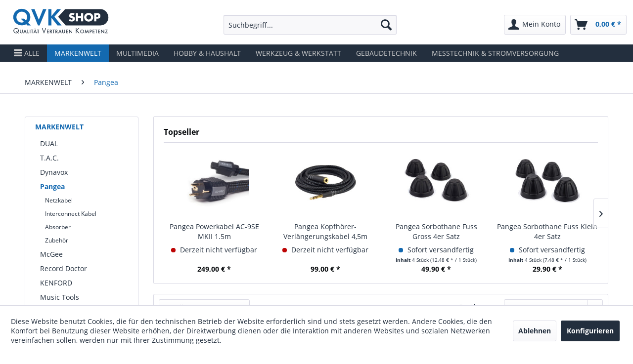

--- FILE ---
content_type: text/html; charset=UTF-8
request_url: https://qvk-shop.de/markenwelt/pangea/
body_size: 15730
content:
<!DOCTYPE html>
<html class="no-js" lang="de" itemscope="itemscope" itemtype="https://schema.org/WebPage">
<head>
<meta charset="utf-8">
<meta name="author" content="" />
<meta name="robots" content="index,follow" />
<meta name="revisit-after" content="15 days" />
<meta name="keywords" content="" />
<meta name="description" content="" />
<meta property="og:type" content="product.group" />
<meta property="og:site_name" content="QVK" />
<meta property="og:title" content="Pangea" />
<meta property="og:description" content="" />
<meta name="twitter:card" content="product" />
<meta name="twitter:site" content="QVK" />
<meta name="twitter:title" content="Pangea" />
<meta name="twitter:description" content="" />
<meta property="og:image" content="https://qvk-shop.de/media/vector/96/00/4b/Logo-QVK.svg" />
<meta name="twitter:image" content="https://qvk-shop.de/media/vector/96/00/4b/Logo-QVK.svg" />
<meta itemprop="copyrightHolder" content="QVK" />
<meta itemprop="copyrightYear" content="2014" />
<meta itemprop="isFamilyFriendly" content="True" />
<meta itemprop="image" content="https://qvk-shop.de/media/vector/96/00/4b/Logo-QVK.svg" />
<meta name="viewport" content="width=device-width, initial-scale=1.0">
<meta name="mobile-web-app-capable" content="yes">
<meta name="apple-mobile-web-app-title" content="QVK">
<meta name="apple-mobile-web-app-capable" content="yes">
<meta name="apple-mobile-web-app-status-bar-style" content="default">
<link rel="apple-touch-icon-precomposed" href="/themes/Frontend/Responsive/frontend/_public/src/img/apple-touch-icon-precomposed.png">
<link rel="shortcut icon" href="https://qvk-shop.de/media/unknown/40/cd/df/Logo-QVK.ico">
<meta name="msapplication-navbutton-color" content="#1268b0" />
<meta name="application-name" content="QVK" />
<meta name="msapplication-starturl" content="https://qvk-shop.de/" />
<meta name="msapplication-window" content="width=1024;height=768" />
<meta name="msapplication-TileImage" content="/themes/Frontend/Responsive/frontend/_public/src/img/win-tile-image.png">
<meta name="msapplication-TileColor" content="#1268b0">
<meta name="theme-color" content="#1268b0" />
<link rel="canonical" href="https://qvk-shop.de/markenwelt/pangea/"/>
<title itemprop="name">Pangea | MARKENWELT | QVK</title>
<link href="/web/cache/1741341025_cdfc9929bb4651c8b8d8d2f13f508749.css" media="all" rel="stylesheet" type="text/css" />
</head>
<link rel="stylesheet" type="text/css" href="/engine/Shopware/Plugins/Local/Frontend/QVK/Views/frontend/plugins/qvk/qvk.css"/>
<body class="is--ctl-listing is--act-index" >
<div class="page-wrap">
<noscript class="noscript-main">
<div class="alert is--warning">
<div class="alert--icon">
<i class="icon--element icon--warning"></i>
</div>
<div class="alert--content">
Um QVK in vollem Umfang nutzen zu k&ouml;nnen, empfehlen wir Ihnen Javascript in Ihrem Browser zu aktiveren.
</div>
</div>
</noscript>
<header class="header-main">
<div class="top-bar">
<div class="container block-group">
<nav class="top-bar--navigation block" role="menubar">
<div class="navigation--entry entry--service has--drop-down" role="menuitem" aria-haspopup="true" data-drop-down-menu="true">
<i class="icon--service"></i> Service/Hilfe
<ul class="service--list is--rounded" role="menu">
<li class="service--entry" role="menuitem">
<a class="service--link" href="https://qvk-shop.de/kontaktformular" title="Kontakt" target="_self">
Kontakt
</a>
</li>
<li class="service--entry" role="menuitem">
<a class="service--link" href="https://qvk-shop.de/impressum" title="Impressum" >
Impressum
</a>
</li>
<li class="service--entry" role="menuitem">
<a class="service--link" href="https://qvk-shop.de/datenschutz" title="Datenschutz" >
Datenschutz
</a>
</li>
<li class="service--entry" role="menuitem">
<a class="service--link" href="https://qvk-shop.de/agb" title="AGB" >
AGB
</a>
</li>
<li class="service--entry" role="menuitem">
<a class="service--link" href="https://qvk-shop.de/versandbedingungen" title="Versandbedingungen" >
Versandbedingungen
</a>
</li>
<li class="service--entry" role="menuitem">
<a class="service--link" href="https://qvk-shop.de/zahlungsarten" title="Zahlungsarten" >
Zahlungsarten
</a>
</li>
<li class="service--entry" role="menuitem">
<a class="service--link" href="https://qvk-shop.de/widerrufsrecht" title="Widerrufsrecht" >
Widerrufsrecht
</a>
</li>
<li class="service--entry" role="menuitem">
<a class="service--link" href="https://qvk-shop.de/rechtliche-hinweise" title="Rechtliche Hinweise" >
Rechtliche Hinweise
</a>
</li>
</ul>
</div>
</nav>
</div>
</div>
<div class="container header--navigation">
<div class="logo-main block-group" role="banner">
<div class="logo--shop block">
<a class="logo--link" href="https://qvk-shop.de/" title="QVK - zur Startseite wechseln">
<picture>
<source srcset="https://qvk-shop.de/media/vector/96/00/4b/Logo-QVK.svg" media="(min-width: 78.75em)">
<source srcset="https://qvk-shop.de/media/vector/96/00/4b/Logo-QVK.svg" media="(min-width: 64em)">
<source srcset="https://qvk-shop.de/media/vector/96/00/4b/Logo-QVK.svg" media="(min-width: 48em)">
<img srcset="https://qvk-shop.de/media/vector/96/00/4b/Logo-QVK.svg" alt="QVK - zur Startseite wechseln" />
</picture>
</a>
</div>
</div>
<nav class="shop--navigation block-group">
<ul class="navigation--list block-group" role="menubar">
<li class="navigation--entry entry--menu-left" role="menuitem">
<a class="entry--link entry--trigger btn is--icon-left" href="#offcanvas--left" data-offcanvas="true" data-offCanvasSelector=".sidebar-main" aria-label="Menü">
<i class="icon--menu"></i> Menü
</a>
</li>
<li class="navigation--entry entry--search" role="menuitem" data-search="true" aria-haspopup="true" data-minLength="3">
<a class="btn entry--link entry--trigger" href="#show-hide--search" title="Suche anzeigen / schließen" aria-label="Suche anzeigen / schließen">
<i class="icon--search"></i>
<span class="search--display">Suchen</span>
</a>
<form action="/search" method="get" class="main-search--form">
<input type="search" name="sSearch" aria-label="Suchbegriff..." class="main-search--field" autocomplete="off" autocapitalize="off" placeholder="Suchbegriff..." maxlength="30" />
<button type="submit" class="main-search--button" aria-label="Suchen">
<i class="icon--search"></i>
<span class="main-search--text">Suchen</span>
</button>
<div class="form--ajax-loader">&nbsp;</div>
</form>
<div class="main-search--results"></div>
</li>
<li class="navigation--entry entry--account with-slt" role="menuitem" data-offcanvas="true" data-offCanvasSelector=".account--dropdown-navigation">
<a href="https://qvk-shop.de/account" title="Mein Konto" aria-label="Mein Konto" class="btn is--icon-left entry--link account--link">
<i class="icon--account"></i>
<span class="account--display">
Mein Konto
</span>
</a>
<div class="account--dropdown-navigation">
<div class="navigation--smartphone">
<div class="entry--close-off-canvas">
<a href="#close-account-menu" class="account--close-off-canvas" title="Menü schließen" aria-label="Menü schließen">
Menü schließen <i class="icon--arrow-right"></i>
</a>
</div>
</div>
<div class="account--menu is--rounded is--personalized">
<span class="navigation--headline">
Mein Konto
</span>
<div class="account--menu-container">
<ul class="sidebar--navigation navigation--list is--level0 show--active-items">
<li class="navigation--entry">
<span class="navigation--signin">
<a href="https://qvk-shop.de/account#hide-registration" class="blocked--link btn is--primary navigation--signin-btn" data-collapseTarget="#registration" data-action="close">
Anmelden
</a>
<span class="navigation--register">
oder
<a href="https://qvk-shop.de/account#show-registration" class="blocked--link" data-collapseTarget="#registration" data-action="open">
registrieren
</a>
</span>
</span>
</li>
<li class="navigation--entry">
<a href="https://qvk-shop.de/account" title="Übersicht" class="navigation--link">
Übersicht
</a>
</li>
<li class="navigation--entry">
<a href="https://qvk-shop.de/account/profile" title="Persönliche Daten" class="navigation--link" rel="nofollow">
Persönliche Daten
</a>
</li>
<li class="navigation--entry">
<a href="https://qvk-shop.de/address/index/sidebar/" title="Adressen" class="navigation--link" rel="nofollow">
Adressen
</a>
</li>
<li class="navigation--entry">
<a href="https://qvk-shop.de/account/payment" title="Zahlungsarten" class="navigation--link" rel="nofollow">
Zahlungsarten
</a>
</li>
<li class="navigation--entry">
<a href="https://qvk-shop.de/account/orders" title="Bestellungen" class="navigation--link" rel="nofollow">
Bestellungen
</a>
</li>
</ul>
</div>
</div>
</div>
</li>
<li class="navigation--entry entry--cart" role="menuitem">
<a class="btn is--icon-left cart--link" href="https://qvk-shop.de/checkout/cart" title="Warenkorb" aria-label="Warenkorb">
<span class="cart--display">
Warenkorb
</span>
<span class="badge is--primary is--minimal cart--quantity is--hidden">0</span>
<i class="icon--basket"></i>
<span class="cart--amount">
0,00&nbsp;&euro; *
</span>
</a>
<div class="ajax-loader">&nbsp;</div>
</li>
</ul>
</nav>
<div class="container--ajax-cart" data-collapse-cart="true" data-displayMode="offcanvas"></div>
</div>
</header>
<nav class="navigation-main">
<div class="container" data-menu-scroller="true" data-listSelector=".navigation--list.container" data-viewPortSelector=".navigation--list-wrapper">
<div class="navigation--list-wrapper">
<ul class="navigation--list container" role="menubar" itemscope="itemscope" itemtype="https://schema.org/SiteNavigationElement">
<li class="navigation--entry js--menu-scroller--item" role="menuitem">
<div id="auf" class="navigation--link handy" aria-label="Menü">
<i class="icon--menu"></i> ALLE
</div>
</li>
<script>
var hendy = document.getElementById("auf");
hendy.onclick = function() {
document.getElementsByClassName('sidebar-main')[0].classList.add('offnen');
document.getElementsByClassName('bg-menu')[0].classList.add('offnenon');
};
</script>
<li class="navigation--entry is--home" role="menuitem"><a class="navigation--link is--first" href="https://qvk-shop.de/" title="Home" aria-label="Home" itemprop="url"><span itemprop="name">Home</span></a></li>
<li class="navigation--entry is--active" role="menuitem"><a class="navigation--link is--active" href="https://qvk-shop.de/markenwelt/" title="MARKENWELT" aria-label="MARKENWELT" itemprop="url"><span itemprop="name">MARKENWELT</span></a></li><li class="navigation--entry" role="menuitem"><a class="navigation--link" href="https://qvk-shop.de/multimedia/" title="MULTIMEDIA" aria-label="MULTIMEDIA" itemprop="url"><span itemprop="name">MULTIMEDIA</span></a></li><li class="navigation--entry" role="menuitem"><a class="navigation--link" href="https://qvk-shop.de/hobby-haushalt/" title="HOBBY & HAUSHALT" aria-label="HOBBY & HAUSHALT" itemprop="url"><span itemprop="name">HOBBY & HAUSHALT</span></a></li><li class="navigation--entry" role="menuitem"><a class="navigation--link" href="https://qvk-shop.de/werkzeug-werkstatt/" title="WERKZEUG & WERKSTATT" aria-label="WERKZEUG & WERKSTATT" itemprop="url"><span itemprop="name">WERKZEUG & WERKSTATT</span></a></li><li class="navigation--entry" role="menuitem"><a class="navigation--link" href="https://qvk-shop.de/gebaeudetechnik/" title="GEBÄUDETECHNIK" aria-label="GEBÄUDETECHNIK" itemprop="url"><span itemprop="name">GEBÄUDETECHNIK</span></a></li><li class="navigation--entry" role="menuitem"><a class="navigation--link" href="https://qvk-shop.de/messtechnik-stromversorgung/" title="MESSTECHNIK & STROMVERSORGUNG" aria-label="MESSTECHNIK & STROMVERSORGUNG" itemprop="url"><span itemprop="name">MESSTECHNIK & STROMVERSORGUNG</span></a></li>            </ul>
</div>
</div>
</nav>
<section class=" content-main container block-group">
<nav class="content--breadcrumb block">
<ul class="breadcrumb--list" role="menu" itemscope itemtype="https://schema.org/BreadcrumbList">
<li role="menuitem" class="breadcrumb--entry" itemprop="itemListElement" itemscope itemtype="https://schema.org/ListItem">
<a class="breadcrumb--link" href="https://qvk-shop.de/markenwelt/" title="MARKENWELT" itemprop="item">
<link itemprop="url" href="https://qvk-shop.de/markenwelt/" />
<span class="breadcrumb--title" itemprop="name">MARKENWELT</span>
</a>
<meta itemprop="position" content="0" />
</li>
<li role="none" class="breadcrumb--separator">
<i class="icon--arrow-right"></i>
</li>
<li role="menuitem" class="breadcrumb--entry is--active" itemprop="itemListElement" itemscope itemtype="https://schema.org/ListItem">
<a class="breadcrumb--link" href="https://qvk-shop.de/markenwelt/pangea/" title="Pangea" itemprop="item">
<link itemprop="url" href="https://qvk-shop.de/markenwelt/pangea/" />
<span class="breadcrumb--title" itemprop="name">Pangea</span>
</a>
<meta itemprop="position" content="1" />
</li>
</ul>
</nav>
<div class="content-main--inner">
<div id='cookie-consent' class='off-canvas is--left block-transition' data-cookie-consent-manager='true'>
<div class='cookie-consent--header cookie-consent--close'>
Cookie-Einstellungen
<i class="icon--arrow-right"></i>
</div>
<div class='cookie-consent--description'>
Diese Website benutzt Cookies, die für den technischen Betrieb der Website erforderlich sind und stets gesetzt werden. Andere Cookies, die den Komfort bei Benutzung dieser Website erhöhen, der Direktwerbung dienen oder die Interaktion mit anderen Websites und sozialen Netzwerken vereinfachen sollen, werden nur mit Ihrer Zustimmung gesetzt.
</div>
<div class='cookie-consent--configuration'>
<div class='cookie-consent--configuration-header'>
<div class='cookie-consent--configuration-header-text'>Konfiguration</div>
</div>
<div class='cookie-consent--configuration-main'>
<div class='cookie-consent--group'>
<input type="hidden" class="cookie-consent--group-name" value="technical" />
<label class="cookie-consent--group-state cookie-consent--state-input cookie-consent--required">
<input type="checkbox" name="technical-state" class="cookie-consent--group-state-input" disabled="disabled" checked="checked"/>
<span class="cookie-consent--state-input-element"></span>
</label>
<div class='cookie-consent--group-title' data-collapse-panel='true' data-contentSiblingSelector=".cookie-consent--group-container">
<div class="cookie-consent--group-title-label cookie-consent--state-label">
Technisch erforderlich
</div>
<span class="cookie-consent--group-arrow is-icon--right">
<i class="icon--arrow-right"></i>
</span>
</div>
<div class='cookie-consent--group-container'>
<div class='cookie-consent--group-description'>
Diese Cookies sind für die Grundfunktionen des Shops notwendig.
</div>
<div class='cookie-consent--cookies-container'>
<div class='cookie-consent--cookie'>
<input type="hidden" class="cookie-consent--cookie-name" value="cookieDeclined" />
<label class="cookie-consent--cookie-state cookie-consent--state-input cookie-consent--required">
<input type="checkbox" name="cookieDeclined-state" class="cookie-consent--cookie-state-input" disabled="disabled" checked="checked" />
<span class="cookie-consent--state-input-element"></span>
</label>
<div class='cookie--label cookie-consent--state-label'>
"Alle Cookies ablehnen" Cookie
</div>
</div>
<div class='cookie-consent--cookie'>
<input type="hidden" class="cookie-consent--cookie-name" value="allowCookie" />
<label class="cookie-consent--cookie-state cookie-consent--state-input cookie-consent--required">
<input type="checkbox" name="allowCookie-state" class="cookie-consent--cookie-state-input" disabled="disabled" checked="checked" />
<span class="cookie-consent--state-input-element"></span>
</label>
<div class='cookie--label cookie-consent--state-label'>
"Alle Cookies annehmen" Cookie
</div>
</div>
<div class='cookie-consent--cookie'>
<input type="hidden" class="cookie-consent--cookie-name" value="shop" />
<label class="cookie-consent--cookie-state cookie-consent--state-input cookie-consent--required">
<input type="checkbox" name="shop-state" class="cookie-consent--cookie-state-input" disabled="disabled" checked="checked" />
<span class="cookie-consent--state-input-element"></span>
</label>
<div class='cookie--label cookie-consent--state-label'>
Ausgewählter Shop
</div>
</div>
<div class='cookie-consent--cookie'>
<input type="hidden" class="cookie-consent--cookie-name" value="csrf_token" />
<label class="cookie-consent--cookie-state cookie-consent--state-input cookie-consent--required">
<input type="checkbox" name="csrf_token-state" class="cookie-consent--cookie-state-input" disabled="disabled" checked="checked" />
<span class="cookie-consent--state-input-element"></span>
</label>
<div class='cookie--label cookie-consent--state-label'>
CSRF-Token
</div>
</div>
<div class='cookie-consent--cookie'>
<input type="hidden" class="cookie-consent--cookie-name" value="cookiePreferences" />
<label class="cookie-consent--cookie-state cookie-consent--state-input cookie-consent--required">
<input type="checkbox" name="cookiePreferences-state" class="cookie-consent--cookie-state-input" disabled="disabled" checked="checked" />
<span class="cookie-consent--state-input-element"></span>
</label>
<div class='cookie--label cookie-consent--state-label'>
Cookie-Einstellungen
</div>
</div>
<div class='cookie-consent--cookie'>
<input type="hidden" class="cookie-consent--cookie-name" value="x-cache-context-hash" />
<label class="cookie-consent--cookie-state cookie-consent--state-input cookie-consent--required">
<input type="checkbox" name="x-cache-context-hash-state" class="cookie-consent--cookie-state-input" disabled="disabled" checked="checked" />
<span class="cookie-consent--state-input-element"></span>
</label>
<div class='cookie--label cookie-consent--state-label'>
Individuelle Preise
</div>
</div>
<div class='cookie-consent--cookie'>
<input type="hidden" class="cookie-consent--cookie-name" value="slt" />
<label class="cookie-consent--cookie-state cookie-consent--state-input cookie-consent--required">
<input type="checkbox" name="slt-state" class="cookie-consent--cookie-state-input" disabled="disabled" checked="checked" />
<span class="cookie-consent--state-input-element"></span>
</label>
<div class='cookie--label cookie-consent--state-label'>
Kunden-Wiedererkennung
</div>
</div>
<div class='cookie-consent--cookie'>
<input type="hidden" class="cookie-consent--cookie-name" value="nocache" />
<label class="cookie-consent--cookie-state cookie-consent--state-input cookie-consent--required">
<input type="checkbox" name="nocache-state" class="cookie-consent--cookie-state-input" disabled="disabled" checked="checked" />
<span class="cookie-consent--state-input-element"></span>
</label>
<div class='cookie--label cookie-consent--state-label'>
Kundenspezifisches Caching
</div>
</div>
<div class='cookie-consent--cookie'>
<input type="hidden" class="cookie-consent--cookie-name" value="paypal-cookies" />
<label class="cookie-consent--cookie-state cookie-consent--state-input cookie-consent--required">
<input type="checkbox" name="paypal-cookies-state" class="cookie-consent--cookie-state-input" disabled="disabled" checked="checked" />
<span class="cookie-consent--state-input-element"></span>
</label>
<div class='cookie--label cookie-consent--state-label'>
PayPal-Zahlungen
</div>
</div>
<div class='cookie-consent--cookie'>
<input type="hidden" class="cookie-consent--cookie-name" value="session" />
<label class="cookie-consent--cookie-state cookie-consent--state-input cookie-consent--required">
<input type="checkbox" name="session-state" class="cookie-consent--cookie-state-input" disabled="disabled" checked="checked" />
<span class="cookie-consent--state-input-element"></span>
</label>
<div class='cookie--label cookie-consent--state-label'>
Session
</div>
</div>
<div class='cookie-consent--cookie'>
<input type="hidden" class="cookie-consent--cookie-name" value="currency" />
<label class="cookie-consent--cookie-state cookie-consent--state-input cookie-consent--required">
<input type="checkbox" name="currency-state" class="cookie-consent--cookie-state-input" disabled="disabled" checked="checked" />
<span class="cookie-consent--state-input-element"></span>
</label>
<div class='cookie--label cookie-consent--state-label'>
Währungswechsel
</div>
</div>
</div>
</div>
</div>
<div class='cookie-consent--group'>
<input type="hidden" class="cookie-consent--group-name" value="comfort" />
<label class="cookie-consent--group-state cookie-consent--state-input">
<input type="checkbox" name="comfort-state" class="cookie-consent--group-state-input"/>
<span class="cookie-consent--state-input-element"></span>
</label>
<div class='cookie-consent--group-title' data-collapse-panel='true' data-contentSiblingSelector=".cookie-consent--group-container">
<div class="cookie-consent--group-title-label cookie-consent--state-label">
Komfortfunktionen
</div>
<span class="cookie-consent--group-arrow is-icon--right">
<i class="icon--arrow-right"></i>
</span>
</div>
<div class='cookie-consent--group-container'>
<div class='cookie-consent--group-description'>
Diese Cookies werden genutzt um das Einkaufserlebnis noch ansprechender zu gestalten, beispielsweise für die Wiedererkennung des Besuchers.
</div>
<div class='cookie-consent--cookies-container'>
<div class='cookie-consent--cookie'>
<input type="hidden" class="cookie-consent--cookie-name" value="sUniqueID" />
<label class="cookie-consent--cookie-state cookie-consent--state-input">
<input type="checkbox" name="sUniqueID-state" class="cookie-consent--cookie-state-input" />
<span class="cookie-consent--state-input-element"></span>
</label>
<div class='cookie--label cookie-consent--state-label'>
Merkzettel
</div>
</div>
</div>
</div>
</div>
<div class='cookie-consent--group'>
<input type="hidden" class="cookie-consent--group-name" value="statistics" />
<label class="cookie-consent--group-state cookie-consent--state-input">
<input type="checkbox" name="statistics-state" class="cookie-consent--group-state-input"/>
<span class="cookie-consent--state-input-element"></span>
</label>
<div class='cookie-consent--group-title' data-collapse-panel='true' data-contentSiblingSelector=".cookie-consent--group-container">
<div class="cookie-consent--group-title-label cookie-consent--state-label">
Statistik & Tracking
</div>
<span class="cookie-consent--group-arrow is-icon--right">
<i class="icon--arrow-right"></i>
</span>
</div>
<div class='cookie-consent--group-container'>
<div class='cookie-consent--cookies-container'>
<div class='cookie-consent--cookie'>
<input type="hidden" class="cookie-consent--cookie-name" value="x-ua-device" />
<label class="cookie-consent--cookie-state cookie-consent--state-input">
<input type="checkbox" name="x-ua-device-state" class="cookie-consent--cookie-state-input" />
<span class="cookie-consent--state-input-element"></span>
</label>
<div class='cookie--label cookie-consent--state-label'>
Endgeräteerkennung
</div>
</div>
<div class='cookie-consent--cookie'>
<input type="hidden" class="cookie-consent--cookie-name" value="partner" />
<label class="cookie-consent--cookie-state cookie-consent--state-input">
<input type="checkbox" name="partner-state" class="cookie-consent--cookie-state-input" />
<span class="cookie-consent--state-input-element"></span>
</label>
<div class='cookie--label cookie-consent--state-label'>
Partnerprogramm
</div>
</div>
</div>
</div>
</div>
</div>
</div>
<div class="cookie-consent--save">
<input class="cookie-consent--save-button btn is--primary" type="button" value="Einstellungen speichern" />
</div>
</div>
<div class="menu-account">
</div>
<div class="menu">
<ul class="sidebar--navigation categories--navigation navigation--list is--drop-down is--level0 is--rounded" role="menu">
<li class="navigation--entry is--active has--sub-categories has--sub-children" role="menuitem">
<a class="navigation--link is--active has--sub-categories link--go-forward" href="https://qvk-shop.de/markenwelt/" data-categoryId="11777" data-fetchUrl="/widgets/listing/getCategory/categoryId/11777" title="MARKENWELT" >
MARKENWELT
<span class="is--icon-right">
<i class="icon--arrow-right"></i>
</span>
</a>
<ul class="sidebar--navigation categories--navigation navigation--list is--level1 is--rounded" role="menu">
<li class="navigation--entry has--sub-children" role="menuitem">
<a class="navigation--link link--go-forward" href="https://qvk-shop.de/markenwelt/dual/" data-categoryId="11779" data-fetchUrl="/widgets/listing/getCategory/categoryId/11779" title="DUAL" >
DUAL
<span class="is--icon-right">
<i class="icon--arrow-right"></i>
</span>
</a>
</li>
<li class="navigation--entry has--sub-children" role="menuitem">
<a class="navigation--link link--go-forward" href="https://qvk-shop.de/markenwelt/t.a.c./" data-categoryId="11783" data-fetchUrl="/widgets/listing/getCategory/categoryId/11783" title="T.A.C." >
T.A.C.
<span class="is--icon-right">
<i class="icon--arrow-right"></i>
</span>
</a>
</li>
<li class="navigation--entry has--sub-children" role="menuitem">
<a class="navigation--link link--go-forward" href="https://qvk-shop.de/markenwelt/dynavox/" data-categoryId="11786" data-fetchUrl="/widgets/listing/getCategory/categoryId/11786" title="Dynavox" >
Dynavox
<span class="is--icon-right">
<i class="icon--arrow-right"></i>
</span>
</a>
</li>
<li class="navigation--entry is--active has--sub-categories has--sub-children" role="menuitem">
<a class="navigation--link is--active has--sub-categories link--go-forward" href="https://qvk-shop.de/markenwelt/pangea/" data-categoryId="11812" data-fetchUrl="/widgets/listing/getCategory/categoryId/11812" title="Pangea" >
Pangea
<span class="is--icon-right">
<i class="icon--arrow-right"></i>
</span>
</a>
<ul class="sidebar--navigation categories--navigation navigation--list is--level2 navigation--level-high is--rounded" role="menu">
<li class="navigation--entry" role="menuitem">
<a class="navigation--link" href="https://qvk-shop.de/markenwelt/pangea/netzkabel/" data-categoryId="11813" data-fetchUrl="/widgets/listing/getCategory/categoryId/11813" title="Netzkabel" >
Netzkabel
</a>
</li>
<li class="navigation--entry" role="menuitem">
<a class="navigation--link" href="https://qvk-shop.de/markenwelt/pangea/interconnect-kabel/" data-categoryId="11814" data-fetchUrl="/widgets/listing/getCategory/categoryId/11814" title="Interconnect Kabel" >
Interconnect Kabel
</a>
</li>
<li class="navigation--entry" role="menuitem">
<a class="navigation--link" href="https://qvk-shop.de/markenwelt/pangea/absorber/" data-categoryId="11815" data-fetchUrl="/widgets/listing/getCategory/categoryId/11815" title="Absorber" >
Absorber
</a>
</li>
<li class="navigation--entry" role="menuitem">
<a class="navigation--link" href="https://qvk-shop.de/markenwelt/pangea/zubehoer/" data-categoryId="11816" data-fetchUrl="/widgets/listing/getCategory/categoryId/11816" title="Zubehör" >
Zubehör
</a>
</li>
</ul>
</li>
<li class="navigation--entry has--sub-children" role="menuitem">
<a class="navigation--link link--go-forward" href="https://qvk-shop.de/markenwelt/mcgee/" data-categoryId="11817" data-fetchUrl="/widgets/listing/getCategory/categoryId/11817" title="McGee" >
McGee
<span class="is--icon-right">
<i class="icon--arrow-right"></i>
</span>
</a>
</li>
<li class="navigation--entry" role="menuitem">
<a class="navigation--link" href="https://qvk-shop.de/markenwelt/record-doctor/" data-categoryId="11825" data-fetchUrl="/widgets/listing/getCategory/categoryId/11825" title="Record Doctor" >
Record Doctor
</a>
</li>
<li class="navigation--entry has--sub-children" role="menuitem">
<a class="navigation--link link--go-forward" href="https://qvk-shop.de/markenwelt/kenford/" data-categoryId="11826" data-fetchUrl="/widgets/listing/getCategory/categoryId/11826" title="KENFORD" >
KENFORD
<span class="is--icon-right">
<i class="icon--arrow-right"></i>
</span>
</a>
</li>
<li class="navigation--entry has--sub-children" role="menuitem">
<a class="navigation--link link--go-forward" href="https://qvk-shop.de/markenwelt/music-tools/" data-categoryId="11833" data-fetchUrl="/widgets/listing/getCategory/categoryId/11833" title="Music Tools" >
Music Tools
<span class="is--icon-right">
<i class="icon--arrow-right"></i>
</span>
</a>
</li>
<li class="navigation--entry has--sub-children" role="menuitem">
<a class="navigation--link link--go-forward" href="https://qvk-shop.de/markenwelt/tivoli-audio/" data-categoryId="11837" data-fetchUrl="/widgets/listing/getCategory/categoryId/11837" title="Tivoli Audio" >
Tivoli Audio
<span class="is--icon-right">
<i class="icon--arrow-right"></i>
</span>
</a>
</li>
</ul>
</li>
<li class="navigation--entry has--sub-children" role="menuitem">
<a class="navigation--link link--go-forward" href="https://qvk-shop.de/multimedia/" data-categoryId="11964" data-fetchUrl="/widgets/listing/getCategory/categoryId/11964" title="MULTIMEDIA" >
MULTIMEDIA
<span class="is--icon-right">
<i class="icon--arrow-right"></i>
</span>
</a>
</li>
<li class="navigation--entry has--sub-children" role="menuitem">
<a class="navigation--link link--go-forward" href="https://qvk-shop.de/hobby-haushalt/" data-categoryId="11965" data-fetchUrl="/widgets/listing/getCategory/categoryId/11965" title="HOBBY &amp; HAUSHALT" >
HOBBY & HAUSHALT
<span class="is--icon-right">
<i class="icon--arrow-right"></i>
</span>
</a>
</li>
<li class="navigation--entry has--sub-children" role="menuitem">
<a class="navigation--link link--go-forward" href="https://qvk-shop.de/werkzeug-werkstatt/" data-categoryId="11966" data-fetchUrl="/widgets/listing/getCategory/categoryId/11966" title="WERKZEUG &amp; WERKSTATT" >
WERKZEUG & WERKSTATT
<span class="is--icon-right">
<i class="icon--arrow-right"></i>
</span>
</a>
</li>
<li class="navigation--entry has--sub-children" role="menuitem">
<a class="navigation--link link--go-forward" href="https://qvk-shop.de/gebaeudetechnik/" data-categoryId="11967" data-fetchUrl="/widgets/listing/getCategory/categoryId/11967" title="GEBÄUDETECHNIK" >
GEBÄUDETECHNIK
<span class="is--icon-right">
<i class="icon--arrow-right"></i>
</span>
</a>
</li>
<li class="navigation--entry has--sub-children" role="menuitem">
<a class="navigation--link link--go-forward" href="https://qvk-shop.de/messtechnik-stromversorgung/" data-categoryId="11969" data-fetchUrl="/widgets/listing/getCategory/categoryId/11969" title="MESSTECHNIK &amp; STROMVERSORGUNG" >
MESSTECHNIK & STROMVERSORGUNG
<span class="is--icon-right">
<i class="icon--arrow-right"></i>
</span>
</a>
</li>
</ul>
</div>
<div class="menu-seite">
<div class="shop-sites--container is--rounded">
<div class="shop-sites--headline navigation--headline">
Informationen
</div>
<ul class="shop-sites--navigation sidebar--navigation navigation--list is--drop-down is--level0" role="menu">
<li class="navigation--entry" role="menuitem">
<a class="navigation--link" href="https://qvk-shop.de/kontaktformular" title="Kontakt" data-categoryId="1" data-fetchUrl="/widgets/listing/getCustomPage/pageId/1" target="_self">
Kontakt
</a>
</li>
<li class="navigation--entry" role="menuitem">
<a class="navigation--link" href="https://qvk-shop.de/impressum" title="Impressum" data-categoryId="3" data-fetchUrl="/widgets/listing/getCustomPage/pageId/3" >
Impressum
</a>
</li>
<li class="navigation--entry" role="menuitem">
<a class="navigation--link" href="https://qvk-shop.de/datenschutz" title="Datenschutz" data-categoryId="7" data-fetchUrl="/widgets/listing/getCustomPage/pageId/7" >
Datenschutz
</a>
</li>
<li class="navigation--entry" role="menuitem">
<a class="navigation--link" href="https://qvk-shop.de/agb" title="AGB" data-categoryId="4" data-fetchUrl="/widgets/listing/getCustomPage/pageId/4" >
AGB
</a>
</li>
<li class="navigation--entry" role="menuitem">
<a class="navigation--link" href="https://qvk-shop.de/versandbedingungen" title="Versandbedingungen" data-categoryId="6" data-fetchUrl="/widgets/listing/getCustomPage/pageId/6" >
Versandbedingungen
</a>
</li>
<li class="navigation--entry" role="menuitem">
<a class="navigation--link" href="https://qvk-shop.de/zahlungsarten" title="Zahlungsarten" data-categoryId="9" data-fetchUrl="/widgets/listing/getCustomPage/pageId/9" >
Zahlungsarten
</a>
</li>
<li class="navigation--entry" role="menuitem">
<a class="navigation--link" href="https://qvk-shop.de/widerrufsrecht" title="Widerrufsrecht" data-categoryId="8" data-fetchUrl="/widgets/listing/getCustomPage/pageId/8" >
Widerrufsrecht
</a>
</li>
<li class="navigation--entry" role="menuitem">
<a class="navigation--link" href="https://qvk-shop.de/rechtliche-hinweise" title="Rechtliche Hinweise" data-categoryId="43" data-fetchUrl="/widgets/listing/getCustomPage/pageId/43" >
Rechtliche Hinweise
</a>
</li>
</ul>
</div>
</div>
<div id="bg" class="bg-menu"></div>
<script>
var hendyoff = document.getElementById("bg");
hendyoff.onclick = function() {
document.getElementsByClassName('sidebar-main')[0].classList.remove('offnen');
document.getElementsByClassName('bg-menu')[0].classList.remove('offnenon');
};
</script>
<aside class="sidebar-main off-canvas">
<div class="navigation--smartphone">
<ul class="navigation--list ">
<li class="navigation--entry entry--close-off-canvas">
<a href="#close-categories-menu" title="Menü schließen" class="navigation--link">
Menü schließen <i class="icon--arrow-right"></i>
</a>
</li>
<li class="navigation--menu entry--close-off-canvas">
<div id="schliessen" title="Menü schließen" class="navigation--link">
Menü schließen <i class="icon--arrow-right"></i>
</div>
</li>
<script>
var hendyoff = document.getElementById("schliessen");
hendyoff.onclick = function() {
document.getElementsByClassName('sidebar-main')[0].classList.remove('offnen');
document.getElementsByClassName('bg-menu')[0].classList.remove('offnenon');
};
</script>
</ul>
<div class="mobile--switches">
</div>
</div>
<div class="sidebar--categories-wrapper" data-subcategory-nav="true" data-mainCategoryId="3" data-categoryId="11812" data-fetchUrl="/widgets/listing/getCategory/categoryId/11812">
<div class="categories--headline navigation--headline">
Kategorien
</div>
<div class="sidebar--categories-navigation">
<ul class="sidebar--navigation categories--navigation navigation--list is--drop-down is--level0 is--rounded" role="menu">
<li class="navigation--entry is--active has--sub-categories has--sub-children" role="menuitem">
<a class="navigation--link is--active has--sub-categories link--go-forward" href="https://qvk-shop.de/markenwelt/" data-categoryId="11777" data-fetchUrl="/widgets/listing/getCategory/categoryId/11777" title="MARKENWELT" >
MARKENWELT
<span class="is--icon-right">
<i class="icon--arrow-right"></i>
</span>
</a>
<ul class="sidebar--navigation categories--navigation navigation--list is--level1 is--rounded" role="menu">
<li class="navigation--entry has--sub-children" role="menuitem">
<a class="navigation--link link--go-forward" href="https://qvk-shop.de/markenwelt/dual/" data-categoryId="11779" data-fetchUrl="/widgets/listing/getCategory/categoryId/11779" title="DUAL" >
DUAL
<span class="is--icon-right">
<i class="icon--arrow-right"></i>
</span>
</a>
</li>
<li class="navigation--entry has--sub-children" role="menuitem">
<a class="navigation--link link--go-forward" href="https://qvk-shop.de/markenwelt/t.a.c./" data-categoryId="11783" data-fetchUrl="/widgets/listing/getCategory/categoryId/11783" title="T.A.C." >
T.A.C.
<span class="is--icon-right">
<i class="icon--arrow-right"></i>
</span>
</a>
</li>
<li class="navigation--entry has--sub-children" role="menuitem">
<a class="navigation--link link--go-forward" href="https://qvk-shop.de/markenwelt/dynavox/" data-categoryId="11786" data-fetchUrl="/widgets/listing/getCategory/categoryId/11786" title="Dynavox" >
Dynavox
<span class="is--icon-right">
<i class="icon--arrow-right"></i>
</span>
</a>
</li>
<li class="navigation--entry is--active has--sub-categories has--sub-children" role="menuitem">
<a class="navigation--link is--active has--sub-categories link--go-forward" href="https://qvk-shop.de/markenwelt/pangea/" data-categoryId="11812" data-fetchUrl="/widgets/listing/getCategory/categoryId/11812" title="Pangea" >
Pangea
<span class="is--icon-right">
<i class="icon--arrow-right"></i>
</span>
</a>
<ul class="sidebar--navigation categories--navigation navigation--list is--level2 navigation--level-high is--rounded" role="menu">
<li class="navigation--entry" role="menuitem">
<a class="navigation--link" href="https://qvk-shop.de/markenwelt/pangea/netzkabel/" data-categoryId="11813" data-fetchUrl="/widgets/listing/getCategory/categoryId/11813" title="Netzkabel" >
Netzkabel
</a>
</li>
<li class="navigation--entry" role="menuitem">
<a class="navigation--link" href="https://qvk-shop.de/markenwelt/pangea/interconnect-kabel/" data-categoryId="11814" data-fetchUrl="/widgets/listing/getCategory/categoryId/11814" title="Interconnect Kabel" >
Interconnect Kabel
</a>
</li>
<li class="navigation--entry" role="menuitem">
<a class="navigation--link" href="https://qvk-shop.de/markenwelt/pangea/absorber/" data-categoryId="11815" data-fetchUrl="/widgets/listing/getCategory/categoryId/11815" title="Absorber" >
Absorber
</a>
</li>
<li class="navigation--entry" role="menuitem">
<a class="navigation--link" href="https://qvk-shop.de/markenwelt/pangea/zubehoer/" data-categoryId="11816" data-fetchUrl="/widgets/listing/getCategory/categoryId/11816" title="Zubehör" >
Zubehör
</a>
</li>
</ul>
</li>
<li class="navigation--entry has--sub-children" role="menuitem">
<a class="navigation--link link--go-forward" href="https://qvk-shop.de/markenwelt/mcgee/" data-categoryId="11817" data-fetchUrl="/widgets/listing/getCategory/categoryId/11817" title="McGee" >
McGee
<span class="is--icon-right">
<i class="icon--arrow-right"></i>
</span>
</a>
</li>
<li class="navigation--entry" role="menuitem">
<a class="navigation--link" href="https://qvk-shop.de/markenwelt/record-doctor/" data-categoryId="11825" data-fetchUrl="/widgets/listing/getCategory/categoryId/11825" title="Record Doctor" >
Record Doctor
</a>
</li>
<li class="navigation--entry has--sub-children" role="menuitem">
<a class="navigation--link link--go-forward" href="https://qvk-shop.de/markenwelt/kenford/" data-categoryId="11826" data-fetchUrl="/widgets/listing/getCategory/categoryId/11826" title="KENFORD" >
KENFORD
<span class="is--icon-right">
<i class="icon--arrow-right"></i>
</span>
</a>
</li>
<li class="navigation--entry has--sub-children" role="menuitem">
<a class="navigation--link link--go-forward" href="https://qvk-shop.de/markenwelt/music-tools/" data-categoryId="11833" data-fetchUrl="/widgets/listing/getCategory/categoryId/11833" title="Music Tools" >
Music Tools
<span class="is--icon-right">
<i class="icon--arrow-right"></i>
</span>
</a>
</li>
<li class="navigation--entry has--sub-children" role="menuitem">
<a class="navigation--link link--go-forward" href="https://qvk-shop.de/markenwelt/tivoli-audio/" data-categoryId="11837" data-fetchUrl="/widgets/listing/getCategory/categoryId/11837" title="Tivoli Audio" >
Tivoli Audio
<span class="is--icon-right">
<i class="icon--arrow-right"></i>
</span>
</a>
</li>
</ul>
</li>
<li class="navigation--entry has--sub-children" role="menuitem">
<a class="navigation--link link--go-forward" href="https://qvk-shop.de/multimedia/" data-categoryId="11964" data-fetchUrl="/widgets/listing/getCategory/categoryId/11964" title="MULTIMEDIA" >
MULTIMEDIA
<span class="is--icon-right">
<i class="icon--arrow-right"></i>
</span>
</a>
</li>
<li class="navigation--entry has--sub-children" role="menuitem">
<a class="navigation--link link--go-forward" href="https://qvk-shop.de/hobby-haushalt/" data-categoryId="11965" data-fetchUrl="/widgets/listing/getCategory/categoryId/11965" title="HOBBY &amp; HAUSHALT" >
HOBBY & HAUSHALT
<span class="is--icon-right">
<i class="icon--arrow-right"></i>
</span>
</a>
</li>
<li class="navigation--entry has--sub-children" role="menuitem">
<a class="navigation--link link--go-forward" href="https://qvk-shop.de/werkzeug-werkstatt/" data-categoryId="11966" data-fetchUrl="/widgets/listing/getCategory/categoryId/11966" title="WERKZEUG &amp; WERKSTATT" >
WERKZEUG & WERKSTATT
<span class="is--icon-right">
<i class="icon--arrow-right"></i>
</span>
</a>
</li>
<li class="navigation--entry has--sub-children" role="menuitem">
<a class="navigation--link link--go-forward" href="https://qvk-shop.de/gebaeudetechnik/" data-categoryId="11967" data-fetchUrl="/widgets/listing/getCategory/categoryId/11967" title="GEBÄUDETECHNIK" >
GEBÄUDETECHNIK
<span class="is--icon-right">
<i class="icon--arrow-right"></i>
</span>
</a>
</li>
<li class="navigation--entry has--sub-children" role="menuitem">
<a class="navigation--link link--go-forward" href="https://qvk-shop.de/messtechnik-stromversorgung/" data-categoryId="11969" data-fetchUrl="/widgets/listing/getCategory/categoryId/11969" title="MESSTECHNIK &amp; STROMVERSORGUNG" >
MESSTECHNIK & STROMVERSORGUNG
<span class="is--icon-right">
<i class="icon--arrow-right"></i>
</span>
</a>
</li>
</ul>
</div>
<div class="shop-sites--container is--rounded">
<div class="shop-sites--headline navigation--headline">
Informationen
</div>
<ul class="shop-sites--navigation sidebar--navigation navigation--list is--drop-down is--level0" role="menu">
<li class="navigation--entry" role="menuitem">
<a class="navigation--link" href="https://qvk-shop.de/kontaktformular" title="Kontakt" data-categoryId="1" data-fetchUrl="/widgets/listing/getCustomPage/pageId/1" target="_self">
Kontakt
</a>
</li>
<li class="navigation--entry" role="menuitem">
<a class="navigation--link" href="https://qvk-shop.de/impressum" title="Impressum" data-categoryId="3" data-fetchUrl="/widgets/listing/getCustomPage/pageId/3" >
Impressum
</a>
</li>
<li class="navigation--entry" role="menuitem">
<a class="navigation--link" href="https://qvk-shop.de/datenschutz" title="Datenschutz" data-categoryId="7" data-fetchUrl="/widgets/listing/getCustomPage/pageId/7" >
Datenschutz
</a>
</li>
<li class="navigation--entry" role="menuitem">
<a class="navigation--link" href="https://qvk-shop.de/agb" title="AGB" data-categoryId="4" data-fetchUrl="/widgets/listing/getCustomPage/pageId/4" >
AGB
</a>
</li>
<li class="navigation--entry" role="menuitem">
<a class="navigation--link" href="https://qvk-shop.de/versandbedingungen" title="Versandbedingungen" data-categoryId="6" data-fetchUrl="/widgets/listing/getCustomPage/pageId/6" >
Versandbedingungen
</a>
</li>
<li class="navigation--entry" role="menuitem">
<a class="navigation--link" href="https://qvk-shop.de/zahlungsarten" title="Zahlungsarten" data-categoryId="9" data-fetchUrl="/widgets/listing/getCustomPage/pageId/9" >
Zahlungsarten
</a>
</li>
<li class="navigation--entry" role="menuitem">
<a class="navigation--link" href="https://qvk-shop.de/widerrufsrecht" title="Widerrufsrecht" data-categoryId="8" data-fetchUrl="/widgets/listing/getCustomPage/pageId/8" >
Widerrufsrecht
</a>
</li>
<li class="navigation--entry" role="menuitem">
<a class="navigation--link" href="https://qvk-shop.de/rechtliche-hinweise" title="Rechtliche Hinweise" data-categoryId="43" data-fetchUrl="/widgets/listing/getCustomPage/pageId/43" >
Rechtliche Hinweise
</a>
</li>
</ul>
</div>
</div>
</aside>
<div class="content--wrapper">
<div class="content listing--content">
<div class="topseller panel has--border is--rounded">
<div class="topseller--title panel--title is--underline">
Topseller
</div>
<div class="product-slider topseller--content panel--body" data-product-slider="true">
<div class="product-slider--container">
<div class="product-slider--item">
<div class="product--box box--slider" data-page-index="" data-ordernumber="205404" data-category-id="">
<div class="box--content is--rounded">
<div class="product--badges">
</div>
<div class="product--info">
<a href="https://qvk-shop.de/markenwelt/pangea/netzkabel/807/pangea-powerkabel-ac-9se-mkii-1.5m" title="Pangea Powerkabel AC-9SE MKII 1.5m" class="product--image" >
<span class="image--element">
<span class="image--media">
<img srcset="https://qvk-shop.de/media/image/aa/ba/cb/pangea_powerkabel_ac-9se_mkii_1_5_n205404_i319110__200x200.jpg, https://qvk-shop.de/media/image/bf/11/c8/pangea_powerkabel_ac-9se_mkii_1_5_n205404_i319110__200x200@2x.jpg 2x" alt="Pangea Powerkabel AC-9SE MKII 1.5m" data-extension="jpg" title="Pangea Powerkabel AC-9SE MKII 1.5m" />
</span>
</span>
</a>
<a href="https://qvk-shop.de/markenwelt/pangea/netzkabel/807/pangea-powerkabel-ac-9se-mkii-1.5m" class="product--title" title="Pangea Powerkabel AC-9SE MKII 1.5m">
Pangea Powerkabel AC-9SE MKII 1.5m
</a>
<div class="product--description">
Hochstrom Powerkabel für den Audiobereich. Besonders geeignet für Audiogeräte, die einen hohen Strombedarf haben (z.B. Endstufen, Multikanal- und Vollverstärker). Der 7-AWG Aufbau sorgt für optimierte Hochstromversorgung, der 7-Wege...
</div>
<p class="delivery--information">
<i class="nichtlieferbar"></i>
Derzeit nicht verfügbar
</p>
<div class="product--price-info">
<div class="price--unit" title="Inhalt">
</div>
<div class="product--price">
<span class="price--default is--nowrap">
249,00&nbsp;&euro;
*
</span>
</div>
</div>
</div>
</div>
</div>
</div>
<div class="product-slider--item">
<div class="product--box box--slider" data-page-index="" data-ordernumber="205437" data-category-id="">
<div class="box--content is--rounded">
<div class="product--badges">
</div>
<div class="product--info">
<a href="https://qvk-shop.de/markenwelt/pangea/interconnect-kabel/817/pangea-kopfhoerer-verlaengerungskabel-4-5m" title="Pangea Kopfhörer-Verlängerungskabel 4,5m" class="product--image" >
<span class="image--element">
<span class="image--media">
<img srcset="https://qvk-shop.de/media/image/e3/51/6c/pangea_kopfh_rer-verl_ngerungskab_n205437_i377793__200x200.jpg, https://qvk-shop.de/media/image/62/c8/6a/pangea_kopfh_rer-verl_ngerungskab_n205437_i377793__200x200@2x.jpg 2x" alt="Pangea Kopfhörer-Verlängerungskabel 4,5m" data-extension="jpg" title="Pangea Kopfhörer-Verlängerungskabel 4,5m" />
</span>
</span>
</a>
<a href="https://qvk-shop.de/markenwelt/pangea/interconnect-kabel/817/pangea-kopfhoerer-verlaengerungskabel-4-5m" class="product--title" title="Pangea Kopfhörer-Verlängerungskabel 4,5m">
Pangea Kopfhörer-Verlängerungskabel 4,5m
</a>
<div class="product--description">
High-End Kopfhörer-Verlängerungskabel von Pangea Audio. Der innere Aufbau besteht aus einem isolierten Innenleiter aus Cardas Grade 1 Kupfer. Dieser ist dann von mehreren Einzellitzen umgeben. Dies minimiert Verzerrungen und Mikrophonie,...
</div>
<p class="delivery--information">
<i class="nichtlieferbar"></i>
Derzeit nicht verfügbar
</p>
<div class="product--price-info">
<div class="price--unit" title="Inhalt">
</div>
<div class="product--price">
<span class="price--default is--nowrap">
99,00&nbsp;&euro;
*
</span>
</div>
</div>
</div>
</div>
</div>
</div>
<div class="product-slider--item">
<div class="product--box box--slider" data-page-index="" data-ordernumber="205390" data-category-id="">
<div class="box--content is--rounded">
<div class="product--badges">
</div>
<div class="product--info">
<a href="https://qvk-shop.de/markenwelt/pangea/absorber/1973/pangea-sorbothane-fuss-gross-4er-satz" title="Pangea Sorbothane Fuss Gross 4er Satz" class="product--image" >
<span class="image--element">
<span class="image--media">
<img srcset="https://qvk-shop.de/media/image/ba/9c/8b/pangea_sorbothane_fuss_gross_4er__n205390_i301531_mUNebmHRZJxhU_200x200.jpg, https://qvk-shop.de/media/image/10/96/66/pangea_sorbothane_fuss_gross_4er__n205390_i301531_mUNebmHRZJxhU_200x200@2x.jpg 2x" alt="Pangea Sorbothane Fuss Gross 4er Satz" data-extension="jpg" title="Pangea Sorbothane Fuss Gross 4er Satz" />
</span>
</span>
</a>
<a href="https://qvk-shop.de/markenwelt/pangea/absorber/1973/pangea-sorbothane-fuss-gross-4er-satz" class="product--title" title="Pangea Sorbothane Fuss Gross 4er Satz">
Pangea Sorbothane Fuss Gross 4er Satz
</a>
<div class="product--description">
Pangea Sorbothane Gerätefuss Gross 4er Satz. Verbessern Sie die Klangeigenschaften Ihres Verstärkers oder von anderen schweren AV Geräten mit diesem Gerätefuss von Pangea Audio. Durch den Einsatz der Sorbothane Füsse entkoppeln Sie Ihre...
</div>
<p class="delivery--information">
<i class="sofortlieferbar"></i>
Sofort versandfertig
</p>
<div class="product--price-info">
<div class="price--unit" title="Inhalt 4 Stück (12,48&nbsp;&euro; * / 1 Stück)">
<span class="price--label label--purchase-unit is--bold is--nowrap">
Inhalt
</span>
<span class="is--nowrap">
4 Stück
</span>
<span class="is--nowrap">
(12,48&nbsp;&euro; * / 1 Stück)
</span>
</div>
<div class="product--price">
<span class="price--default is--nowrap">
49,90&nbsp;&euro;
*
</span>
</div>
</div>
</div>
</div>
</div>
</div>
<div class="product-slider--item">
<div class="product--box box--slider" data-page-index="" data-ordernumber="205391" data-category-id="">
<div class="box--content is--rounded">
<div class="product--badges">
</div>
<div class="product--info">
<a href="https://qvk-shop.de/markenwelt/pangea/absorber/1974/pangea-sorbothane-fuss-klein-4er-satz" title="Pangea Sorbothane Fuss Klein 4er Satz" class="product--image" >
<span class="image--element">
<span class="image--media">
<img srcset="https://qvk-shop.de/media/image/89/6d/15/pangea_sorbothane_fuss_klein_4er__n205391_i301533_0c1BJM7VTMiAs_200x200.jpg, https://qvk-shop.de/media/image/3e/a3/a0/pangea_sorbothane_fuss_klein_4er__n205391_i301533_0c1BJM7VTMiAs_200x200@2x.jpg 2x" alt="Pangea Sorbothane Fuss Klein 4er Satz" data-extension="jpg" title="Pangea Sorbothane Fuss Klein 4er Satz" />
</span>
</span>
</a>
<a href="https://qvk-shop.de/markenwelt/pangea/absorber/1974/pangea-sorbothane-fuss-klein-4er-satz" class="product--title" title="Pangea Sorbothane Fuss Klein 4er Satz">
Pangea Sorbothane Fuss Klein 4er Satz
</a>
<div class="product--description">
Pangea Sorbothane Gerätefuss Klein 4er Satz. Verbessern Sie die Klangeigenschaften Ihres CD-Players oder von anderen Quellgeräten mit diesem Gerätefuss von Pangea Audio. Durch den Einsatz der Sorbothane Füsse entkoppeln Sie Ihre Gerät...
</div>
<p class="delivery--information">
<i class="sofortlieferbar"></i>
Sofort versandfertig
</p>
<div class="product--price-info">
<div class="price--unit" title="Inhalt 4 Stück (7,48&nbsp;&euro; * / 1 Stück)">
<span class="price--label label--purchase-unit is--bold is--nowrap">
Inhalt
</span>
<span class="is--nowrap">
4 Stück
</span>
<span class="is--nowrap">
(7,48&nbsp;&euro; * / 1 Stück)
</span>
</div>
<div class="product--price">
<span class="price--default is--nowrap">
29,90&nbsp;&euro;
*
</span>
</div>
</div>
</div>
</div>
</div>
</div>
<div class="product-slider--item">
<div class="product--box box--slider" data-page-index="" data-ordernumber="205395" data-category-id="">
<div class="box--content is--rounded">
<div class="product--badges">
</div>
<div class="product--info">
<a href="https://qvk-shop.de/markenwelt/pangea/netzkabel/1975/pangea-powerkabel-ac-14se-mkii-1.0m" title="Pangea Powerkabel AC-14SE MKII 1.0m" class="product--image" >
<span class="image--element">
<span class="image--media">
<img srcset="https://qvk-shop.de/media/image/e4/14/cc/pangea_powerkabel_ac-14se_mkii_1__n205395_i319091_fOaPS7N7Wf2hC_200x200.jpg, https://qvk-shop.de/media/image/85/ac/24/pangea_powerkabel_ac-14se_mkii_1__n205395_i319091_fOaPS7N7Wf2hC_200x200@2x.jpg 2x" alt="Pangea Powerkabel AC-14SE MKII 1.0m" data-extension="jpg" title="Pangea Powerkabel AC-14SE MKII 1.0m" />
</span>
</span>
</a>
<a href="https://qvk-shop.de/markenwelt/pangea/netzkabel/1975/pangea-powerkabel-ac-14se-mkii-1.0m" class="product--title" title="Pangea Powerkabel AC-14SE MKII 1.0m">
Pangea Powerkabel AC-14SE MKII 1.0m
</a>
<div class="product--description">
Powerkabel für den Audiobereich. Speziell entwickelt für eine rauscharme und breitbandige Stromversorgung von A/V Quellgeräten (z.B. Vorstufen, CD-Playern, DVD-Playern etc.). Verbessert das Einschwingverhalten und verringert das...
</div>
<p class="delivery--information">
<i class="nichtlieferbar"></i>
Derzeit nicht verfügbar
</p>
<div class="product--price-info">
<div class="price--unit" title="Inhalt">
</div>
<div class="product--price">
<span class="price--default is--nowrap">
99,00&nbsp;&euro;
*
</span>
</div>
</div>
</div>
</div>
</div>
</div>
<div class="product-slider--item">
<div class="product--box box--slider" data-page-index="" data-ordernumber="205396" data-category-id="">
<div class="box--content is--rounded">
<div class="product--badges">
</div>
<div class="product--info">
<a href="https://qvk-shop.de/markenwelt/pangea/netzkabel/1976/pangea-powerkabel-ac-14se-mkii-1.5m" title="Pangea Powerkabel AC-14SE MKII 1.5m" class="product--image" >
<span class="image--element">
<span class="image--media">
<img srcset="https://qvk-shop.de/media/image/50/5f/dc/pangea_powerkabel_ac-14se_mkii_1__n205396_i319093_KUzn8GPGgtWDW_200x200.jpg, https://qvk-shop.de/media/image/12/6f/7d/pangea_powerkabel_ac-14se_mkii_1__n205396_i319093_KUzn8GPGgtWDW_200x200@2x.jpg 2x" alt="Pangea Powerkabel AC-14SE MKII 1.5m" data-extension="jpg" title="Pangea Powerkabel AC-14SE MKII 1.5m" />
</span>
</span>
</a>
<a href="https://qvk-shop.de/markenwelt/pangea/netzkabel/1976/pangea-powerkabel-ac-14se-mkii-1.5m" class="product--title" title="Pangea Powerkabel AC-14SE MKII 1.5m">
Pangea Powerkabel AC-14SE MKII 1.5m
</a>
<div class="product--description">
Powerkabel für den Audiobereich. Speziell entwickelt für eine rauscharme und breitbandige Stromversorgung von A/V Quellgeräten (z.B. Vorstufen, CD-Playern, DVD-Playern etc.). Verbessert das Einschwingverhalten und verringert das...
</div>
<p class="delivery--information">
<i class="nichtlieferbar"></i>
Derzeit nicht verfügbar
</p>
<div class="product--price-info">
<div class="price--unit" title="Inhalt">
</div>
<div class="product--price">
<span class="price--default is--nowrap">
119,00&nbsp;&euro;
*
</span>
</div>
</div>
</div>
</div>
</div>
</div>
<div class="product-slider--item">
<div class="product--box box--slider" data-page-index="" data-ordernumber="205397" data-category-id="">
<div class="box--content is--rounded">
<div class="product--badges">
</div>
<div class="product--info">
<a href="https://qvk-shop.de/markenwelt/pangea/netzkabel/1977/pangea-powerkabel-ac-14se-mkii-2.0m" title="Pangea Powerkabel AC-14SE MKII 2.0m" class="product--image" >
<span class="image--element">
<span class="image--media">
<img srcset="https://qvk-shop.de/media/image/3f/d7/d7/pangea_powerkabel_ac-14se_mkii_2__n205397_i319095_sQPp0DIQkWiGO_200x200.jpg, https://qvk-shop.de/media/image/37/d9/e2/pangea_powerkabel_ac-14se_mkii_2__n205397_i319095_sQPp0DIQkWiGO_200x200@2x.jpg 2x" alt="Pangea Powerkabel AC-14SE MKII 2.0m" data-extension="jpg" title="Pangea Powerkabel AC-14SE MKII 2.0m" />
</span>
</span>
</a>
<a href="https://qvk-shop.de/markenwelt/pangea/netzkabel/1977/pangea-powerkabel-ac-14se-mkii-2.0m" class="product--title" title="Pangea Powerkabel AC-14SE MKII 2.0m">
Pangea Powerkabel AC-14SE MKII 2.0m
</a>
<div class="product--description">
Powerkabel für den Audiobereich. Speziell entwickelt für eine rauscharme und breitbandige Stromversorgung von A/V Quellgeräten (z.B. Vorstufen, CD-Playern, DVD-Playern etc.). Verbessert das Einschwingverhalten und verringert das...
</div>
<p class="delivery--information">
<i class="nichtlieferbar"></i>
Derzeit nicht verfügbar
</p>
<div class="product--price-info">
<div class="price--unit" title="Inhalt">
</div>
<div class="product--price">
<span class="price--default is--nowrap">
139,00&nbsp;&euro;
*
</span>
</div>
</div>
</div>
</div>
</div>
</div>
<div class="product-slider--item">
<div class="product--box box--slider" data-page-index="" data-ordernumber="205398" data-category-id="">
<div class="box--content is--rounded">
<div class="product--badges">
</div>
<div class="product--info">
<a href="https://qvk-shop.de/markenwelt/pangea/netzkabel/1978/pangea-powerkabel-ac9-mkii-1.0m" title="Pangea Powerkabel AC9 MKII 1.0m" class="product--image" >
<span class="image--element">
<span class="image--media">
<img srcset="https://qvk-shop.de/media/image/b9/d5/4a/pangea_powerkabel_ac9_mkii_1_0m_n205398_i319097_gWtsyMmSPJun9_200x200.jpg, https://qvk-shop.de/media/image/46/11/de/pangea_powerkabel_ac9_mkii_1_0m_n205398_i319097_gWtsyMmSPJun9_200x200@2x.jpg 2x" alt="Pangea Powerkabel AC9 MKII 1.0m" data-extension="jpg" title="Pangea Powerkabel AC9 MKII 1.0m" />
</span>
</span>
</a>
<a href="https://qvk-shop.de/markenwelt/pangea/netzkabel/1978/pangea-powerkabel-ac9-mkii-1.0m" class="product--title" title="Pangea Powerkabel AC9 MKII 1.0m">
Pangea Powerkabel AC9 MKII 1.0m
</a>
<div class="product--description">
Hochstrom Powerkabel für den Audiobereich. Besonders geeignet für Audiogeräte, die einen hohen Strombedarf haben (z.B. Endstufen, Multikanal- und Vollverstärker). Der 7-AWG Aufbau sorgt für optimierte Hochstromversorgung, der 5-Wege...
</div>
<p class="delivery--information">
<i class="nichtlieferbar"></i>
Derzeit nicht verfügbar
</p>
<div class="product--price-info">
<div class="price--unit" title="Inhalt">
</div>
<div class="product--price">
<span class="price--default is--nowrap">
149,00&nbsp;&euro;
*
</span>
</div>
</div>
</div>
</div>
</div>
</div>
</div>
</div>
</div>
<div class="listing--wrapper visible--xl visible--l visible--m visible--s visible--xs">
<div data-listing-actions="true" class="listing--actions is--rounded">
<div class="action--filter-btn">
<a href="#" class="filter--trigger btn is--small" data-filter-trigger="true" data-offcanvas="true" data-offCanvasSelector=".action--filter-options" data-closeButtonSelector=".filter--close-btn">
<i class="icon--filter"></i>
Filtern
<span class="action--collapse-icon"></span>
</a>
</div>
<form class="action--sort action--content block" method="get" data-action-form="true">
<input type="hidden" name="p" value="1">
<label for="o" class="sort--label action--label">Sortierung:</label>
<div class="sort--select select-field">
<select id="o" name="o" class="sort--field action--field" data-auto-submit="true" >
<option value="1" selected="selected">Erscheinungsdatum</option>
<option value="3">Niedrigster Preis</option>
<option value="2">Beliebtheit</option>
<option value="4">Höchster Preis</option>
<option value="5">Artikelbezeichnung</option>
</select>
</div>
</form>
<div class="action--filter-options off-canvas">
<a href="#" class="filter--close-btn" data-show-products-text="%s Produkt(e) anzeigen">
Filter schließen <i class="icon--arrow-right"></i>
</a>
<div class="filter--container">
<form id="filter" method="get" data-filter-form="true" data-is-in-sidebar="false" data-listing-url="https://qvk-shop.de/widgets/listing/listingCount/sCategory/11812" data-is-filtered="0" data-load-facets="false" data-instant-filter-result="false" class="">
<div class="filter--actions filter--actions-top">
<button type="submit" class="btn is--primary filter--btn-apply is--large is--icon-right" disabled="disabled">
<span class="filter--count"></span>
Produkte anzeigen
<i class="icon--cycle"></i>
</button>
</div>
<input type="hidden" name="p" value="1"/>
<input type="hidden" name="o" value="1"/>
<input type="hidden" name="n" value="48"/>
<div class="filter--facet-container">
<div class="filter-panel filter--value facet--immediate_delivery" data-filter-type="value" data-facet-name="immediate_delivery" data-field-name="delivery">
<div class="filter-panel--flyout">
<label class="filter-panel--title" for="delivery" title="Sofort lieferbar">
Sofort lieferbar
</label>
<span class="filter-panel--input filter-panel--checkbox">
<input type="checkbox" id="delivery" name="delivery" value="1" />
<span class="input--state checkbox--state">&nbsp;</span>
</span>
</div>
</div>
<div class="filter-panel filter--multi-selection filter-facet--value-list facet--manufacturer" data-filter-type="value-list" data-facet-name="manufacturer" data-field-name="s">
<div class="filter-panel--flyout">
<label class="filter-panel--title" for="s" title="Hersteller">
Hersteller
</label>
<span class="filter-panel--icon"></span>
<div class="filter-panel--content input-type--checkbox">
<ul class="filter-panel--option-list">
<li class="filter-panel--option">
<div class="option--container">
<span class="filter-panel--input filter-panel--checkbox">
<input type="checkbox" id="__s__3" name="__s__3" value="3" />
<span class="input--state checkbox--state">&nbsp;</span>
</span>
<label class="filter-panel--label" for="__s__3">
Pangea
</label>
</div>
</li>
</ul>
</div>
</div>
</div>
<div class="filter-panel filter--range facet--price" data-filter-type="range" data-facet-name="price" data-field-name="price">
<div class="filter-panel--flyout">
<label class="filter-panel--title" title="Preis">
Preis
</label>
<span class="filter-panel--icon"></span>
<div class="filter-panel--content">
<div class="range-slider" data-range-slider="true" data-roundPretty="false" data-labelFormat="0,00&nbsp;&euro;" data-suffix="" data-stepCount="100" data-stepCurve="linear" data-startMin="29.9" data-digits="2" data-startMax="299" data-rangeMin="29.9" data-rangeMax="299">
<input type="hidden" id="min" name="min" data-range-input="min" value="29.9" disabled="disabled" />
<input type="hidden" id="max" name="max" data-range-input="max" value="299" disabled="disabled" />
<div class="filter-panel--range-info">
<span class="range-info--min">
von
</span>
<label class="range-info--label" for="min" data-range-label="min">
29.9
</label>
<span class="range-info--max">
bis
</span>
<label class="range-info--label" for="max" data-range-label="max">
299
</label>
</div>
</div>
</div>
</div>
</div>
</div>
<div class="filter--active-container" data-reset-label="Alle Filter zurücksetzen">
</div>
<div class="filter--actions filter--actions-bottom">
<button type="submit" class="btn is--primary filter--btn-apply is--large is--icon-right" disabled="disabled">
<span class="filter--count"></span>
Produkte anzeigen
<i class="icon--cycle"></i>
</button>
</div>
</form>
</div>
</div>
<div class="listing--paging panel--paging">
<form class="action--per-page action--content block" method="get" data-action-form="true">
<input type="hidden" name="p" value="1">
<label for="n" class="per-page--label action--label">Artikel pro Seite:</label>
<div class="per-page--select select-field">
<select id="n" name="n" class="per-page--field action--field" data-auto-submit="true" >
<option value="12" >12</option>
<option value="24" >24</option>
<option value="36" >36</option>
<option value="48" selected="selected">48</option>
<option value="60" >60</option>
</select>
</div>
</form>
</div>
</div>
<div class="listing--container">
<div class="listing-no-filter-result">
<div class="alert is--info is--rounded is--hidden">
<div class="alert--icon">
<i class="icon--element icon--info"></i>
</div>
<div class="alert--content">
Für die Filterung wurden keine Ergebnisse gefunden!
</div>
</div>
</div>
<div class="listing" data-ajax-wishlist="true" data-compare-ajax="true" >
<div class="product--box box--basic" data-page-index="1" data-ordernumber="205637" data-category-id="11812">
<div class="box--content is--rounded">
<div class="product--badges">
</div>
<div class="product--info">
<a href="https://qvk-shop.de/markenwelt/pangea/netzkabel/3513/pangea-powerkabel-ac-14se-mkii-1.0m-mit-c7-eurostecker?c=11812" title="Pangea Powerkabel AC-14SE MKII 1.0m mit C7 Eurostecker" class="product--image" >
<span class="image--element">
<span class="image--media">
<img srcset="https://qvk-shop.de/media/image/fa/c5/f8/pangea_powerkabel_ac-14se_mkii_1__n205637_i744184__200x200.jpg, https://qvk-shop.de/media/image/12/86/21/pangea_powerkabel_ac-14se_mkii_1__n205637_i744184__200x200@2x.jpg 2x" alt="Pangea Powerkabel AC-14SE MKII 1.0m mit C7 Eurostecker" data-extension="jpg" title="Pangea Powerkabel AC-14SE MKII 1.0m mit C7 Eurostecker" />
</span>
</span>
</a>
<div class="product--rating-container">
</div>
<a href="https://qvk-shop.de/markenwelt/pangea/netzkabel/3513/pangea-powerkabel-ac-14se-mkii-1.0m-mit-c7-eurostecker?c=11812" class="product--title" title="Pangea Powerkabel AC-14SE MKII 1.0m mit C7 Eurostecker">
Pangea Powerkabel AC-14SE MKII 1.0m mit C7...
</a>
<div class="product--description">
Powerkabel für den Audiobereich mit C7 Eurostecker. Speziell entwickelt für eine rauscharme und breitbandige Stromversorgung von A/V Quellgeräten (z.B. Vorstufen, CD-Playern, DVD-Playern etc.). Verbessert das Einschwingverhalten und...
</div>
<p class="delivery--information">
<i class="bestellt"></i>
Bestellt
</p>
<div class="product--price-info">
<div class="price--unit" title="Inhalt">
</div>
<div class="product--price">
<span class="price--default is--nowrap">
99,00&nbsp;&euro;
*
</span>
</div>
</div>
</div>
</div>
</div>
<div class="product--box box--basic" data-page-index="1" data-ordernumber="205635" data-category-id="11812">
<div class="box--content is--rounded">
<div class="product--badges">
</div>
<div class="product--info">
<a href="https://qvk-shop.de/markenwelt/pangea/netzkabel/3511/pangea-powerkabel-ac-9se-mkii-1.0m-mit-c19-20a-stecker?c=11812" title="Pangea Powerkabel AC-9SE MKII 1.0m mit C19 20A-Stecker" class="product--image" >
<span class="image--element">
<span class="image--media">
<img srcset="https://qvk-shop.de/media/image/87/39/21/pangea_powerkabel_ac-9se_mkii_1_0_n205635_i744180__200x200.jpg, https://qvk-shop.de/media/image/ce/da/d3/pangea_powerkabel_ac-9se_mkii_1_0_n205635_i744180__200x200@2x.jpg 2x" alt="Pangea Powerkabel AC-9SE MKII 1.0m mit C19 20A-Stecker" data-extension="jpg" title="Pangea Powerkabel AC-9SE MKII 1.0m mit C19 20A-Stecker" />
</span>
</span>
</a>
<div class="product--rating-container">
</div>
<a href="https://qvk-shop.de/markenwelt/pangea/netzkabel/3511/pangea-powerkabel-ac-9se-mkii-1.0m-mit-c19-20a-stecker?c=11812" class="product--title" title="Pangea Powerkabel AC-9SE MKII 1.0m mit C19 20A-Stecker">
Pangea Powerkabel AC-9SE MKII 1.0m mit C19...
</a>
<div class="product--description">
Hochstrom Powerkabel für den Audiobereich mit C19 Stecker. Besonders geeignet für Audiogeräte, die einen hohen Strombedarf haben (z.B. Endstufen, Multikanal- und Vollverstärker). Der 7-AWG Aufbau sorgt für optimierte Hochstromversorgung,...
</div>
<p class="delivery--information">
<i class="bestellt"></i>
Bestellt
</p>
<div class="product--price-info">
<div class="price--unit" title="Inhalt">
</div>
<div class="product--price">
<span class="price--default is--nowrap">
199,00&nbsp;&euro;
*
</span>
</div>
</div>
</div>
</div>
</div>
<div class="product--box box--basic" data-page-index="1" data-ordernumber="205636" data-category-id="11812">
<div class="box--content is--rounded">
<div class="product--badges">
</div>
<div class="product--info">
<a href="https://qvk-shop.de/markenwelt/pangea/netzkabel/3512/pangea-powerkabel-ac-9se-mkii-2.0m-mit-c19-20a-stecker?c=11812" title="Pangea Powerkabel AC-9SE MKII 2.0m mit C19 20A-Stecker" class="product--image" >
<span class="image--element">
<span class="image--media">
<img srcset="https://qvk-shop.de/media/image/94/44/ed/pangea_powerkabel_ac-9se_mkii_2_0_n205636_i744182__200x200.jpg, https://qvk-shop.de/media/image/7b/5e/4b/pangea_powerkabel_ac-9se_mkii_2_0_n205636_i744182__200x200@2x.jpg 2x" alt="Pangea Powerkabel AC-9SE MKII 2.0m mit C19 20A-Stecker" data-extension="jpg" title="Pangea Powerkabel AC-9SE MKII 2.0m mit C19 20A-Stecker" />
</span>
</span>
</a>
<div class="product--rating-container">
</div>
<a href="https://qvk-shop.de/markenwelt/pangea/netzkabel/3512/pangea-powerkabel-ac-9se-mkii-2.0m-mit-c19-20a-stecker?c=11812" class="product--title" title="Pangea Powerkabel AC-9SE MKII 2.0m mit C19 20A-Stecker">
Pangea Powerkabel AC-9SE MKII 2.0m mit C19...
</a>
<div class="product--description">
Hochstrom Powerkabel für den Audiobereich mit C19 Stecker. Besonders geeignet für Audiogeräte, die einen hohen Strombedarf haben (z.B. Endstufen, Multikanal- und Vollverstärker). Der 7-AWG Aufbau sorgt für optimierte Hochstromversorgung,...
</div>
<p class="delivery--information">
<i class="sofortlieferbar"></i>
Sofort versandfertig
</p>
<div class="product--price-info">
<div class="price--unit" title="Inhalt">
</div>
<div class="product--price">
<span class="price--default is--nowrap">
299,00&nbsp;&euro;
*
</span>
</div>
</div>
</div>
</div>
</div>
<div class="product--box box--basic" data-page-index="1" data-ordernumber="205639" data-category-id="11812">
<div class="box--content is--rounded">
<div class="product--badges">
</div>
<div class="product--info">
<a href="https://qvk-shop.de/markenwelt/pangea/netzkabel/3515/pangea-powerkabel-ac-14se-mkii-2.0m-mit-c7-eurostecker?c=11812" title="Pangea Powerkabel AC-14SE MKII 2.0m mit C7 Eurostecker" class="product--image" >
<span class="image--element">
<span class="image--media">
<img srcset="https://qvk-shop.de/media/image/2e/25/b0/pangea_powerkabel_ac-14se_mkii_2__n205639_i744196__200x200.jpg, https://qvk-shop.de/media/image/84/21/d1/pangea_powerkabel_ac-14se_mkii_2__n205639_i744196__200x200@2x.jpg 2x" alt="Pangea Powerkabel AC-14SE MKII 2.0m mit C7 Eurostecker" data-extension="jpg" title="Pangea Powerkabel AC-14SE MKII 2.0m mit C7 Eurostecker" />
</span>
</span>
</a>
<div class="product--rating-container">
</div>
<a href="https://qvk-shop.de/markenwelt/pangea/netzkabel/3515/pangea-powerkabel-ac-14se-mkii-2.0m-mit-c7-eurostecker?c=11812" class="product--title" title="Pangea Powerkabel AC-14SE MKII 2.0m mit C7 Eurostecker">
Pangea Powerkabel AC-14SE MKII 2.0m mit C7...
</a>
<div class="product--description">
Powerkabel für den Audiobereich mit C7 Eurostecker. Speziell entwickelt für eine rauscharme und breitbandige Stromversorgung von A/V Quellgeräten (z.B. Vorstufen, CD-Playern, DVD-Playern etc.). Verbessert das Einschwingverhalten und...
</div>
<p class="delivery--information">
<i class="sofortlieferbar"></i>
Sofort versandfertig
</p>
<div class="product--price-info">
<div class="price--unit" title="Inhalt">
</div>
<div class="product--price">
<span class="price--default is--nowrap">
139,00&nbsp;&euro;
*
</span>
</div>
</div>
</div>
</div>
</div>
<div class="product--box box--basic" data-page-index="1" data-ordernumber="205638" data-category-id="11812">
<div class="box--content is--rounded">
<div class="product--badges">
</div>
<div class="product--info">
<a href="https://qvk-shop.de/markenwelt/pangea/netzkabel/3514/pangea-powerkabel-ac-14se-mkii-1.5m-mit-c7-eurostecker?c=11812" title="Pangea Powerkabel AC-14SE MKII 1.5m mit C7 Eurostecker" class="product--image" >
<span class="image--element">
<span class="image--media">
<img srcset="https://qvk-shop.de/media/image/72/dc/54/pangea_powerkabel_ac-14se_mkii_1__n205638_i744189__200x200.jpg, https://qvk-shop.de/media/image/a6/8a/9b/pangea_powerkabel_ac-14se_mkii_1__n205638_i744189__200x200@2x.jpg 2x" alt="Pangea Powerkabel AC-14SE MKII 1.5m mit C7 Eurostecker" data-extension="jpg" title="Pangea Powerkabel AC-14SE MKII 1.5m mit C7 Eurostecker" />
</span>
</span>
</a>
<div class="product--rating-container">
</div>
<a href="https://qvk-shop.de/markenwelt/pangea/netzkabel/3514/pangea-powerkabel-ac-14se-mkii-1.5m-mit-c7-eurostecker?c=11812" class="product--title" title="Pangea Powerkabel AC-14SE MKII 1.5m mit C7 Eurostecker">
Pangea Powerkabel AC-14SE MKII 1.5m mit C7...
</a>
<div class="product--description">
Powerkabel für den Audiobereich mit C7 Eurostecker. Speziell entwickelt für eine rauscharme und breitbandige Stromversorgung von A/V Quellgeräten (z.B. Vorstufen, CD-Playern, DVD-Playern etc.). Verbessert das Einschwingverhalten und...
</div>
<p class="delivery--information">
<i class="nichtlieferbar"></i>
Derzeit nicht verfügbar
</p>
<div class="product--price-info">
<div class="price--unit" title="Inhalt">
</div>
<div class="product--price">
<span class="price--default is--nowrap">
119,00&nbsp;&euro;
*
</span>
</div>
</div>
</div>
</div>
</div>
<div class="product--box box--basic" data-page-index="1" data-ordernumber="205609" data-category-id="11812">
<div class="box--content is--rounded">
<div class="product--badges">
</div>
<div class="product--info">
<a href="https://qvk-shop.de/markenwelt/pangea/interconnect-kabel/3375/pangea-premier-xl-phono-kabel-laenge-1.25m?c=11812" title="Pangea Premier XL Phono Kabel Länge 1.25m" class="product--image" >
<span class="image--element">
<span class="image--media">
<img srcset="https://qvk-shop.de/media/image/b8/a5/67/pangea_premier_xl_phono_kabel_n205609_i687468__200x200.jpg, https://qvk-shop.de/media/image/3c/3b/93/pangea_premier_xl_phono_kabel_n205609_i687468__200x200@2x.jpg 2x" alt="Pangea Premier XL Phono Kabel Länge 1.25m" data-extension="jpg" title="Pangea Premier XL Phono Kabel Länge 1.25m" />
</span>
</span>
</a>
<div class="product--rating-container">
</div>
<a href="https://qvk-shop.de/markenwelt/pangea/interconnect-kabel/3375/pangea-premier-xl-phono-kabel-laenge-1.25m?c=11812" class="product--title" title="Pangea Premier XL Phono Kabel Länge 1.25m">
Pangea Premier XL Phono Kabel Länge 1.25m
</a>
<div class="product--description">
High-End Phonokabel aus dem Hause Pangea Audio. Durch den Einsatz des speziell für Plattenspieler entwickeltem Kabel, klingen Ihre Schallplatten klarer und ausgewogener. Die Kabellitzen bestehen ausschließlich aus Cardas Grade 1 Kupfer....
</div>
<p class="delivery--information">
<i class="sofortlieferbar"></i>
Sofort versandfertig
</p>
<div class="product--price-info">
<div class="price--unit" title="Inhalt">
</div>
<div class="product--price">
<span class="price--default is--nowrap">
199,00&nbsp;&euro;
*
</span>
</div>
</div>
</div>
</div>
</div>
<div class="product--box box--basic" data-page-index="1" data-ordernumber="205397" data-category-id="11812">
<div class="box--content is--rounded">
<div class="product--badges">
</div>
<div class="product--info">
<a href="https://qvk-shop.de/markenwelt/pangea/netzkabel/1977/pangea-powerkabel-ac-14se-mkii-2.0m?c=11812" title="Pangea Powerkabel AC-14SE MKII 2.0m" class="product--image" >
<span class="image--element">
<span class="image--media">
<img srcset="https://qvk-shop.de/media/image/3f/d7/d7/pangea_powerkabel_ac-14se_mkii_2__n205397_i319095_sQPp0DIQkWiGO_200x200.jpg, https://qvk-shop.de/media/image/37/d9/e2/pangea_powerkabel_ac-14se_mkii_2__n205397_i319095_sQPp0DIQkWiGO_200x200@2x.jpg 2x" alt="Pangea Powerkabel AC-14SE MKII 2.0m" data-extension="jpg" title="Pangea Powerkabel AC-14SE MKII 2.0m" />
</span>
</span>
</a>
<div class="product--rating-container">
</div>
<a href="https://qvk-shop.de/markenwelt/pangea/netzkabel/1977/pangea-powerkabel-ac-14se-mkii-2.0m?c=11812" class="product--title" title="Pangea Powerkabel AC-14SE MKII 2.0m">
Pangea Powerkabel AC-14SE MKII 2.0m
</a>
<div class="product--description">
Powerkabel für den Audiobereich. Speziell entwickelt für eine rauscharme und breitbandige Stromversorgung von A/V Quellgeräten (z.B. Vorstufen, CD-Playern, DVD-Playern etc.). Verbessert das Einschwingverhalten und verringert das...
</div>
<p class="delivery--information">
<i class="nichtlieferbar"></i>
Derzeit nicht verfügbar
</p>
<div class="product--price-info">
<div class="price--unit" title="Inhalt">
</div>
<div class="product--price">
<span class="price--default is--nowrap">
139,00&nbsp;&euro;
*
</span>
</div>
</div>
</div>
</div>
</div>
<div class="product--box box--basic" data-page-index="1" data-ordernumber="205395" data-category-id="11812">
<div class="box--content is--rounded">
<div class="product--badges">
</div>
<div class="product--info">
<a href="https://qvk-shop.de/markenwelt/pangea/netzkabel/1975/pangea-powerkabel-ac-14se-mkii-1.0m?c=11812" title="Pangea Powerkabel AC-14SE MKII 1.0m" class="product--image" >
<span class="image--element">
<span class="image--media">
<img srcset="https://qvk-shop.de/media/image/e4/14/cc/pangea_powerkabel_ac-14se_mkii_1__n205395_i319091_fOaPS7N7Wf2hC_200x200.jpg, https://qvk-shop.de/media/image/85/ac/24/pangea_powerkabel_ac-14se_mkii_1__n205395_i319091_fOaPS7N7Wf2hC_200x200@2x.jpg 2x" alt="Pangea Powerkabel AC-14SE MKII 1.0m" data-extension="jpg" title="Pangea Powerkabel AC-14SE MKII 1.0m" />
</span>
</span>
</a>
<div class="product--rating-container">
</div>
<a href="https://qvk-shop.de/markenwelt/pangea/netzkabel/1975/pangea-powerkabel-ac-14se-mkii-1.0m?c=11812" class="product--title" title="Pangea Powerkabel AC-14SE MKII 1.0m">
Pangea Powerkabel AC-14SE MKII 1.0m
</a>
<div class="product--description">
Powerkabel für den Audiobereich. Speziell entwickelt für eine rauscharme und breitbandige Stromversorgung von A/V Quellgeräten (z.B. Vorstufen, CD-Playern, DVD-Playern etc.). Verbessert das Einschwingverhalten und verringert das...
</div>
<p class="delivery--information">
<i class="nichtlieferbar"></i>
Derzeit nicht verfügbar
</p>
<div class="product--price-info">
<div class="price--unit" title="Inhalt">
</div>
<div class="product--price">
<span class="price--default is--nowrap">
99,00&nbsp;&euro;
*
</span>
</div>
</div>
</div>
</div>
</div>
<div class="product--box box--basic" data-page-index="1" data-ordernumber="205405" data-category-id="11812">
<div class="box--content is--rounded">
<div class="product--badges">
</div>
<div class="product--info">
<a href="https://qvk-shop.de/markenwelt/pangea/netzkabel/1983/pangea-powerkabel-ac-9se-mkii-2.0m?c=11812" title="Pangea Powerkabel AC-9SE MKII 2.0m" class="product--image" >
<span class="image--element">
<span class="image--media">
<img srcset="https://qvk-shop.de/media/image/0d/b8/f8/pangea_powerkabel_ac-9se_mkii_2_0_n205405_i319112_5Dn6vFw4ca3AV_200x200.jpg, https://qvk-shop.de/media/image/1b/11/26/pangea_powerkabel_ac-9se_mkii_2_0_n205405_i319112_5Dn6vFw4ca3AV_200x200@2x.jpg 2x" alt="Pangea Powerkabel AC-9SE MKII 2.0m" data-extension="jpg" title="Pangea Powerkabel AC-9SE MKII 2.0m" />
</span>
</span>
</a>
<div class="product--rating-container">
</div>
<a href="https://qvk-shop.de/markenwelt/pangea/netzkabel/1983/pangea-powerkabel-ac-9se-mkii-2.0m?c=11812" class="product--title" title="Pangea Powerkabel AC-9SE MKII 2.0m">
Pangea Powerkabel AC-9SE MKII 2.0m
</a>
<div class="product--description">
Hochstrom Powerkabel für den Audiobereich. Besonders geeignet für Audiogeräte, die einen hohen Strombedarf haben (z.B. Endstufen, Multikanal- und Vollverstärker). Der 7-AWG Aufbau sorgt für optimierte Hochstromversorgung, der 7-Wege...
</div>
<p class="delivery--information">
<i class="sofortlieferbar"></i>
Sofort versandfertig
</p>
<div class="product--price-info">
<div class="price--unit" title="Inhalt">
</div>
<div class="product--price">
<span class="price--default is--nowrap">
299,00&nbsp;&euro;
*
</span>
</div>
</div>
</div>
</div>
</div>
<div class="product--box box--basic" data-page-index="1" data-ordernumber="205403" data-category-id="11812">
<div class="box--content is--rounded">
<div class="product--badges">
</div>
<div class="product--info">
<a href="https://qvk-shop.de/markenwelt/pangea/netzkabel/1982/pangea-powerkabel-ac-9se-mkii-1.0m?c=11812" title="Pangea Powerkabel AC-9SE MKII 1.0m" class="product--image" >
<span class="image--element">
<span class="image--media">
<img srcset="https://qvk-shop.de/media/image/9a/1f/ba/pangea_powerkabel_ac-9se_mkii_1_0_n205403_i319108_9VxGwFSSUP4Za_200x200.jpg, https://qvk-shop.de/media/image/9f/6a/c3/pangea_powerkabel_ac-9se_mkii_1_0_n205403_i319108_9VxGwFSSUP4Za_200x200@2x.jpg 2x" alt="Pangea Powerkabel AC-9SE MKII 1.0m" data-extension="jpg" title="Pangea Powerkabel AC-9SE MKII 1.0m" />
</span>
</span>
</a>
<div class="product--rating-container">
</div>
<a href="https://qvk-shop.de/markenwelt/pangea/netzkabel/1982/pangea-powerkabel-ac-9se-mkii-1.0m?c=11812" class="product--title" title="Pangea Powerkabel AC-9SE MKII 1.0m">
Pangea Powerkabel AC-9SE MKII 1.0m
</a>
<div class="product--description">
Hochstrom Powerkabel für den Audiobereich. Besonders geeignet für Audiogeräte, die einen hohen Strombedarf haben (z.B. Endstufen, Multikanal- und Vollverstärker). Der 7-AWG Aufbau sorgt für optimierte Hochstromversorgung, der 7-Wege...
</div>
<p class="delivery--information">
<i class="nichtlieferbar"></i>
Derzeit nicht verfügbar
</p>
<div class="product--price-info">
<div class="price--unit" title="Inhalt">
</div>
<div class="product--price">
<span class="price--default is--nowrap">
219,00&nbsp;&euro;
*
</span>
</div>
</div>
</div>
</div>
</div>
<div class="product--box box--basic" data-page-index="1" data-ordernumber="205399" data-category-id="11812">
<div class="box--content is--rounded">
<div class="product--badges">
</div>
<div class="product--info">
<a href="https://qvk-shop.de/markenwelt/pangea/netzkabel/1979/pangea-powerkabel-ac9-mkii-1.5m?c=11812" title="Pangea Powerkabel AC9 MKII 1.5m" class="product--image" >
<span class="image--element">
<span class="image--media">
<img srcset="https://qvk-shop.de/media/image/85/bb/69/pangea_powerkabel_ac9_mkii_1_5m_n205399_i319099_lJM8nuaZLdKHw_200x200.jpg, https://qvk-shop.de/media/image/e3/41/5d/pangea_powerkabel_ac9_mkii_1_5m_n205399_i319099_lJM8nuaZLdKHw_200x200@2x.jpg 2x" alt="Pangea Powerkabel AC9 MKII 1.5m" data-extension="jpg" title="Pangea Powerkabel AC9 MKII 1.5m" />
</span>
</span>
</a>
<div class="product--rating-container">
</div>
<a href="https://qvk-shop.de/markenwelt/pangea/netzkabel/1979/pangea-powerkabel-ac9-mkii-1.5m?c=11812" class="product--title" title="Pangea Powerkabel AC9 MKII 1.5m">
Pangea Powerkabel AC9 MKII 1.5m
</a>
<div class="product--description">
Hochstrom Powerkabel für den Audiobereich. Besonders geeignet für Audiogeräte, die einen hohen Strombedarf haben (z.B. Endstufen, Multikanal- und Vollverstärker). Der 7-AWG Aufbau sorgt für optimierte Hochstromversorgung, der 5-Wege...
</div>
<p class="delivery--information">
<i class="sofortlieferbar"></i>
Sofort versandfertig
</p>
<div class="product--price-info">
<div class="price--unit" title="Inhalt">
</div>
<div class="product--price">
<span class="price--default is--nowrap">
199,00&nbsp;&euro;
*
</span>
</div>
</div>
</div>
</div>
</div>
<div class="product--box box--basic" data-page-index="1" data-ordernumber="205391" data-category-id="11812">
<div class="box--content is--rounded">
<div class="product--badges">
</div>
<div class="product--info">
<a href="https://qvk-shop.de/markenwelt/pangea/absorber/1974/pangea-sorbothane-fuss-klein-4er-satz?c=11812" title="Pangea Sorbothane Fuss Klein 4er Satz" class="product--image" >
<span class="image--element">
<span class="image--media">
<img srcset="https://qvk-shop.de/media/image/89/6d/15/pangea_sorbothane_fuss_klein_4er__n205391_i301533_0c1BJM7VTMiAs_200x200.jpg, https://qvk-shop.de/media/image/3e/a3/a0/pangea_sorbothane_fuss_klein_4er__n205391_i301533_0c1BJM7VTMiAs_200x200@2x.jpg 2x" alt="Pangea Sorbothane Fuss Klein 4er Satz" data-extension="jpg" title="Pangea Sorbothane Fuss Klein 4er Satz" />
</span>
</span>
</a>
<div class="product--rating-container">
</div>
<a href="https://qvk-shop.de/markenwelt/pangea/absorber/1974/pangea-sorbothane-fuss-klein-4er-satz?c=11812" class="product--title" title="Pangea Sorbothane Fuss Klein 4er Satz">
Pangea Sorbothane Fuss Klein 4er Satz
</a>
<div class="product--description">
Pangea Sorbothane Gerätefuss Klein 4er Satz. Verbessern Sie die Klangeigenschaften Ihres CD-Players oder von anderen Quellgeräten mit diesem Gerätefuss von Pangea Audio. Durch den Einsatz der Sorbothane Füsse entkoppeln Sie Ihre Gerät...
</div>
<p class="delivery--information">
<i class="sofortlieferbar"></i>
Sofort versandfertig
</p>
<div class="product--price-info">
<div class="price--unit" title="Inhalt 4 Stück (7,48&nbsp;&euro; * / 1 Stück)">
<span class="price--label label--purchase-unit is--bold is--nowrap">
Inhalt
</span>
<span class="is--nowrap">
4 Stück
</span>
<span class="is--nowrap">
(7,48&nbsp;&euro; * / 1 Stück)
</span>
</div>
<div class="product--price">
<span class="price--default is--nowrap">
29,90&nbsp;&euro;
*
</span>
</div>
</div>
</div>
</div>
</div>
<div class="product--box box--basic" data-page-index="1" data-ordernumber="205396" data-category-id="11812">
<div class="box--content is--rounded">
<div class="product--badges">
</div>
<div class="product--info">
<a href="https://qvk-shop.de/markenwelt/pangea/netzkabel/1976/pangea-powerkabel-ac-14se-mkii-1.5m?c=11812" title="Pangea Powerkabel AC-14SE MKII 1.5m" class="product--image" >
<span class="image--element">
<span class="image--media">
<img srcset="https://qvk-shop.de/media/image/50/5f/dc/pangea_powerkabel_ac-14se_mkii_1__n205396_i319093_KUzn8GPGgtWDW_200x200.jpg, https://qvk-shop.de/media/image/12/6f/7d/pangea_powerkabel_ac-14se_mkii_1__n205396_i319093_KUzn8GPGgtWDW_200x200@2x.jpg 2x" alt="Pangea Powerkabel AC-14SE MKII 1.5m" data-extension="jpg" title="Pangea Powerkabel AC-14SE MKII 1.5m" />
</span>
</span>
</a>
<div class="product--rating-container">
</div>
<a href="https://qvk-shop.de/markenwelt/pangea/netzkabel/1976/pangea-powerkabel-ac-14se-mkii-1.5m?c=11812" class="product--title" title="Pangea Powerkabel AC-14SE MKII 1.5m">
Pangea Powerkabel AC-14SE MKII 1.5m
</a>
<div class="product--description">
Powerkabel für den Audiobereich. Speziell entwickelt für eine rauscharme und breitbandige Stromversorgung von A/V Quellgeräten (z.B. Vorstufen, CD-Playern, DVD-Playern etc.). Verbessert das Einschwingverhalten und verringert das...
</div>
<p class="delivery--information">
<i class="nichtlieferbar"></i>
Derzeit nicht verfügbar
</p>
<div class="product--price-info">
<div class="price--unit" title="Inhalt">
</div>
<div class="product--price">
<span class="price--default is--nowrap">
119,00&nbsp;&euro;
*
</span>
</div>
</div>
</div>
</div>
</div>
<div class="product--box box--basic" data-page-index="1" data-ordernumber="205398" data-category-id="11812">
<div class="box--content is--rounded">
<div class="product--badges">
</div>
<div class="product--info">
<a href="https://qvk-shop.de/markenwelt/pangea/netzkabel/1978/pangea-powerkabel-ac9-mkii-1.0m?c=11812" title="Pangea Powerkabel AC9 MKII 1.0m" class="product--image" >
<span class="image--element">
<span class="image--media">
<img srcset="https://qvk-shop.de/media/image/b9/d5/4a/pangea_powerkabel_ac9_mkii_1_0m_n205398_i319097_gWtsyMmSPJun9_200x200.jpg, https://qvk-shop.de/media/image/46/11/de/pangea_powerkabel_ac9_mkii_1_0m_n205398_i319097_gWtsyMmSPJun9_200x200@2x.jpg 2x" alt="Pangea Powerkabel AC9 MKII 1.0m" data-extension="jpg" title="Pangea Powerkabel AC9 MKII 1.0m" />
</span>
</span>
</a>
<div class="product--rating-container">
</div>
<a href="https://qvk-shop.de/markenwelt/pangea/netzkabel/1978/pangea-powerkabel-ac9-mkii-1.0m?c=11812" class="product--title" title="Pangea Powerkabel AC9 MKII 1.0m">
Pangea Powerkabel AC9 MKII 1.0m
</a>
<div class="product--description">
Hochstrom Powerkabel für den Audiobereich. Besonders geeignet für Audiogeräte, die einen hohen Strombedarf haben (z.B. Endstufen, Multikanal- und Vollverstärker). Der 7-AWG Aufbau sorgt für optimierte Hochstromversorgung, der 5-Wege...
</div>
<p class="delivery--information">
<i class="nichtlieferbar"></i>
Derzeit nicht verfügbar
</p>
<div class="product--price-info">
<div class="price--unit" title="Inhalt">
</div>
<div class="product--price">
<span class="price--default is--nowrap">
149,00&nbsp;&euro;
*
</span>
</div>
</div>
</div>
</div>
</div>
<div class="product--box box--basic" data-page-index="1" data-ordernumber="205469" data-category-id="11812">
<div class="box--content is--rounded">
<div class="product--badges">
</div>
<div class="product--info">
<a href="https://qvk-shop.de/markenwelt/pangea/interconnect-kabel/2002/pangea-premier-se-phono-kabel-laenge-1.25m?c=11812" title="Pangea Premier SE Phono Kabel Länge 1.25m" class="product--image" >
<span class="image--element">
<span class="image--media">
<img srcset="https://qvk-shop.de/media/image/ae/32/2e/pangea_premier_se_phono_kabel_n205469_i476433_kKRMLTmBolRno_200x200.jpg, https://qvk-shop.de/media/image/cc/c7/d3/pangea_premier_se_phono_kabel_n205469_i476433_kKRMLTmBolRno_200x200@2x.jpg 2x" alt="Pangea Premier SE Phono Kabel Länge 1.25m" data-extension="jpg" title="Pangea Premier SE Phono Kabel Länge 1.25m" />
</span>
</span>
</a>
<div class="product--rating-container">
</div>
<a href="https://qvk-shop.de/markenwelt/pangea/interconnect-kabel/2002/pangea-premier-se-phono-kabel-laenge-1.25m?c=11812" class="product--title" title="Pangea Premier SE Phono Kabel Länge 1.25m">
Pangea Premier SE Phono Kabel Länge 1.25m
</a>
<div class="product--description">
High-End Phonokabel aus dem Hause Pangea Audio. Sorgt für eine außergewöhnlich rauscharme Übertragung mit jedem Plattenspieler. Seperate L/R Kabelführung und Massekabel. Alle Leiter bestehen aus Cardas Grade 1 Kupfer und beschichtetem...
</div>
<p class="delivery--information">
<i class="sofortlieferbar"></i>
Sofort versandfertig
</p>
<div class="product--price-info">
<div class="price--unit" title="Inhalt">
</div>
<div class="product--price">
<span class="price--default is--nowrap">
99,00&nbsp;&euro;
*
</span>
</div>
</div>
</div>
</div>
</div>
<div class="product--box box--basic" data-page-index="1" data-ordernumber="205400" data-category-id="11812">
<div class="box--content is--rounded">
<div class="product--badges">
</div>
<div class="product--info">
<a href="https://qvk-shop.de/markenwelt/pangea/netzkabel/1980/pangea-powerkabel-ac9-mkii-2.0m?c=11812" title="Pangea Powerkabel AC9 MKII 2.0m" class="product--image" >
<span class="image--element">
<span class="image--media">
<img srcset="https://qvk-shop.de/media/image/1a/da/08/pangea_powerkabel_ac9_mkii_2_0m_n205400_i319101_MpjEiPpDmv8sg_200x200.jpg, https://qvk-shop.de/media/image/ec/7a/d3/pangea_powerkabel_ac9_mkii_2_0m_n205400_i319101_MpjEiPpDmv8sg_200x200@2x.jpg 2x" alt="Pangea Powerkabel AC9 MKII 2.0m" data-extension="jpg" title="Pangea Powerkabel AC9 MKII 2.0m" />
</span>
</span>
</a>
<div class="product--rating-container">
</div>
<a href="https://qvk-shop.de/markenwelt/pangea/netzkabel/1980/pangea-powerkabel-ac9-mkii-2.0m?c=11812" class="product--title" title="Pangea Powerkabel AC9 MKII 2.0m">
Pangea Powerkabel AC9 MKII 2.0m
</a>
<div class="product--description">
Hochstrom Powerkabel für den Audiobereich. Besonders geeignet für Audiogeräte, die einen hohen Strombedarf haben (z.B. Endstufen, Multikanal- und Vollverstärker). Der 7-AWG Aufbau sorgt für optimierte Hochstromversorgung, der 5-Wege...
</div>
<p class="delivery--information">
<i class="nichtlieferbar"></i>
Derzeit nicht verfügbar
</p>
<div class="product--price-info">
<div class="price--unit" title="Inhalt">
</div>
<div class="product--price">
<span class="price--default is--nowrap">
249,00&nbsp;&euro;
*
</span>
</div>
</div>
</div>
</div>
</div>
<div class="product--box box--basic" data-page-index="1" data-ordernumber="205390" data-category-id="11812">
<div class="box--content is--rounded">
<div class="product--badges">
</div>
<div class="product--info">
<a href="https://qvk-shop.de/markenwelt/pangea/absorber/1973/pangea-sorbothane-fuss-gross-4er-satz?c=11812" title="Pangea Sorbothane Fuss Gross 4er Satz" class="product--image" >
<span class="image--element">
<span class="image--media">
<img srcset="https://qvk-shop.de/media/image/ba/9c/8b/pangea_sorbothane_fuss_gross_4er__n205390_i301531_mUNebmHRZJxhU_200x200.jpg, https://qvk-shop.de/media/image/10/96/66/pangea_sorbothane_fuss_gross_4er__n205390_i301531_mUNebmHRZJxhU_200x200@2x.jpg 2x" alt="Pangea Sorbothane Fuss Gross 4er Satz" data-extension="jpg" title="Pangea Sorbothane Fuss Gross 4er Satz" />
</span>
</span>
</a>
<div class="product--rating-container">
</div>
<a href="https://qvk-shop.de/markenwelt/pangea/absorber/1973/pangea-sorbothane-fuss-gross-4er-satz?c=11812" class="product--title" title="Pangea Sorbothane Fuss Gross 4er Satz">
Pangea Sorbothane Fuss Gross 4er Satz
</a>
<div class="product--description">
Pangea Sorbothane Gerätefuss Gross 4er Satz. Verbessern Sie die Klangeigenschaften Ihres Verstärkers oder von anderen schweren AV Geräten mit diesem Gerätefuss von Pangea Audio. Durch den Einsatz der Sorbothane Füsse entkoppeln Sie Ihre...
</div>
<p class="delivery--information">
<i class="sofortlieferbar"></i>
Sofort versandfertig
</p>
<div class="product--price-info">
<div class="price--unit" title="Inhalt 4 Stück (12,48&nbsp;&euro; * / 1 Stück)">
<span class="price--label label--purchase-unit is--bold is--nowrap">
Inhalt
</span>
<span class="is--nowrap">
4 Stück
</span>
<span class="is--nowrap">
(12,48&nbsp;&euro; * / 1 Stück)
</span>
</div>
<div class="product--price">
<span class="price--default is--nowrap">
49,90&nbsp;&euro;
*
</span>
</div>
</div>
</div>
</div>
</div>
<div class="product--box box--basic" data-page-index="1" data-ordernumber="205404" data-category-id="11812">
<div class="box--content is--rounded">
<div class="product--badges">
</div>
<div class="product--info">
<a href="https://qvk-shop.de/markenwelt/pangea/netzkabel/807/pangea-powerkabel-ac-9se-mkii-1.5m?c=11812" title="Pangea Powerkabel AC-9SE MKII 1.5m" class="product--image" >
<span class="image--element">
<span class="image--media">
<img srcset="https://qvk-shop.de/media/image/aa/ba/cb/pangea_powerkabel_ac-9se_mkii_1_5_n205404_i319110__200x200.jpg, https://qvk-shop.de/media/image/bf/11/c8/pangea_powerkabel_ac-9se_mkii_1_5_n205404_i319110__200x200@2x.jpg 2x" alt="Pangea Powerkabel AC-9SE MKII 1.5m" data-extension="jpg" title="Pangea Powerkabel AC-9SE MKII 1.5m" />
</span>
</span>
</a>
<div class="product--rating-container">
</div>
<a href="https://qvk-shop.de/markenwelt/pangea/netzkabel/807/pangea-powerkabel-ac-9se-mkii-1.5m?c=11812" class="product--title" title="Pangea Powerkabel AC-9SE MKII 1.5m">
Pangea Powerkabel AC-9SE MKII 1.5m
</a>
<div class="product--description">
Hochstrom Powerkabel für den Audiobereich. Besonders geeignet für Audiogeräte, die einen hohen Strombedarf haben (z.B. Endstufen, Multikanal- und Vollverstärker). Der 7-AWG Aufbau sorgt für optimierte Hochstromversorgung, der 7-Wege...
</div>
<p class="delivery--information">
<i class="nichtlieferbar"></i>
Derzeit nicht verfügbar
</p>
<div class="product--price-info">
<div class="price--unit" title="Inhalt">
</div>
<div class="product--price">
<span class="price--default is--nowrap">
249,00&nbsp;&euro;
*
</span>
</div>
</div>
</div>
</div>
</div>
<div class="product--box box--basic" data-page-index="1" data-ordernumber="205437" data-category-id="11812">
<div class="box--content is--rounded">
<div class="product--badges">
</div>
<div class="product--info">
<a href="https://qvk-shop.de/markenwelt/pangea/interconnect-kabel/817/pangea-kopfhoerer-verlaengerungskabel-4-5m?c=11812" title="Pangea Kopfhörer-Verlängerungskabel 4,5m" class="product--image" >
<span class="image--element">
<span class="image--media">
<img srcset="https://qvk-shop.de/media/image/e3/51/6c/pangea_kopfh_rer-verl_ngerungskab_n205437_i377793__200x200.jpg, https://qvk-shop.de/media/image/62/c8/6a/pangea_kopfh_rer-verl_ngerungskab_n205437_i377793__200x200@2x.jpg 2x" alt="Pangea Kopfhörer-Verlängerungskabel 4,5m" data-extension="jpg" title="Pangea Kopfhörer-Verlängerungskabel 4,5m" />
</span>
</span>
</a>
<div class="product--rating-container">
</div>
<a href="https://qvk-shop.de/markenwelt/pangea/interconnect-kabel/817/pangea-kopfhoerer-verlaengerungskabel-4-5m?c=11812" class="product--title" title="Pangea Kopfhörer-Verlängerungskabel 4,5m">
Pangea Kopfhörer-Verlängerungskabel 4,5m
</a>
<div class="product--description">
High-End Kopfhörer-Verlängerungskabel von Pangea Audio. Der innere Aufbau besteht aus einem isolierten Innenleiter aus Cardas Grade 1 Kupfer. Dieser ist dann von mehreren Einzellitzen umgeben. Dies minimiert Verzerrungen und Mikrophonie,...
</div>
<p class="delivery--information">
<i class="nichtlieferbar"></i>
Derzeit nicht verfügbar
</p>
<div class="product--price-info">
<div class="price--unit" title="Inhalt">
</div>
<div class="product--price">
<span class="price--default is--nowrap">
99,00&nbsp;&euro;
*
</span>
</div>
</div>
</div>
</div>
</div>
</div>
</div>
<div class="listing--bottom-paging">
<div class="listing--paging panel--paging">
<form class="action--per-page action--content block" method="get" data-action-form="true">
<input type="hidden" name="p" value="1">
<label for="n" class="per-page--label action--label">Artikel pro Seite:</label>
<div class="per-page--select select-field">
<select id="n" name="n" class="per-page--field action--field" data-auto-submit="true" >
<option value="12" >12</option>
<option value="24" >24</option>
<option value="36" >36</option>
<option value="48" selected="selected">48</option>
<option value="60" >60</option>
</select>
</div>
</form>
</div>
</div>
</div>
</div>
</div>
<div class="last-seen-products is--hidden" data-last-seen-products="true" data-productLimit="6">
<div class="last-seen-products--title">
Zuletzt angesehen
</div>
<div class="last-seen-products--slider product-slider" data-product-slider="true">
<div class="last-seen-products--container product-slider--container"></div>
</div>
</div>
</div>
</section>
<footer class="footer-main">
<div class="container">
<div class="footer--columns block-group">
<div class="footer--column column--hotline is--first block">
<div class="column--headline">Service Hotline</div>
<div class="column--content">
<p class="column--desc">Telefonische Beratung unter:<br /><br /><a href="tel:+49180000000" class="footer--phone-link">07229 / 18 29 800</a><br/>Mo-Fr, 09:00 - 17:00 Uhr</p>
</div>
<div class="social-media column--content">
<div class="media-box">
<a class="facebook" href="https://www.facebook.com/QVK.Shop/" target="_blank" title="facebook" rel="nofollow noopener">facebook</a>
</div>
<div class="media-box">
<a class="instagram" href="https://www.instagram.com/qvkshop/" target="_blank" title="instagram" rel="nofollow noopener">instagram</a>
</div>
<div class="media-box">
<a class="youtube" href="https://www.youtube.com/channel/UCahZOpTMIBJ1paT36ojGo3Q" target="_blank" title="youtube" rel="nofollow noopener">youtube</a>
</div>
</div>
</div>
<div class="footer--column column--menu block">
<div class="column--headline">QVK Shop</div>
<nav class="column--navigation column--content">
<ul class="navigation--list" role="menu">
<li class="navigation--entry" role="menuitem">
<a class="navigation--link" href="https://qvk-shop.de/kontaktformular" title="Kontakt" target="_self">
Kontakt
</a>
</li>
<li class="navigation--entry" role="menuitem">
<a class="navigation--link" href="https://qvk-shop.de/impressum" title="Impressum">
Impressum
</a>
</li>
<li class="navigation--entry" role="menuitem">
<a class="navigation--link" href="https://qvk-shop.de/datenschutz" title="Datenschutz">
Datenschutz
</a>
</li>
<li class="navigation--entry" role="menuitem">
<a class="navigation--link" href="https://qvk-shop.de/agb" title="AGB">
AGB
</a>
</li>
<li class="navigation--entry" role="menuitem">
<a class="navigation--link" href="https://qvk-shop.de/versandbedingungen" title="Versandbedingungen">
Versandbedingungen
</a>
</li>
<li class="navigation--entry" role="menuitem">
<a class="navigation--link" href="https://qvk-shop.de/zahlungsarten" title="Zahlungsarten">
Zahlungsarten
</a>
</li>
</ul>
</nav>
</div>
<div class="footer--column column--menu block">
<div class="column--headline">Informationen</div>
<nav class="column--navigation column--content">
<ul class="navigation--list" role="menu">
<li class="navigation--entry" role="menuitem">
<a class="navigation--link" href="javascript:openCookieConsentManager()" title="Cookie-Einstellungen">
Cookie-Einstellungen
</a>
</li>
<li class="navigation--entry" role="menuitem">
<a class="navigation--link" href="https://qvk-shop.de/hinweise-zur-elektroaltgeraeteentsorgung" title="Hinweise zur Elektroaltgeräteentsorgung" target="_self">
Hinweise zur Elektroaltgeräteentsorgung
</a>
</li>
<li class="navigation--entry" role="menuitem">
<a class="navigation--link" href="https://qvk-shop.de/hinweise-batteriegesetz" title="Hinweise Batteriegesetz">
Hinweise Batteriegesetz
</a>
</li>
<li class="navigation--entry" role="menuitem">
<a class="navigation--link" href="https://qvk-shop.de/widerrufsrecht" title="Widerrufsrecht">
Widerrufsrecht
</a>
</li>
<li class="navigation--entry" role="menuitem">
<a class="navigation--link" href="https://qvk-shop.de/widerrufsformular" title="Widerrufsformular">
Widerrufsformular
</a>
</li>
<li class="navigation--entry" role="menuitem">
<a class="navigation--link" href="https://qvk-shop.de/rechtliche-hinweise" title="Rechtliche Hinweise">
Rechtliche Hinweise
</a>
</li>
</ul>
</nav>
</div>
<div class="footer--column column--menu block zahlung">
<div class="box">
<div class="s-logo">
<img src="/engine/Shopware/Plugins/Local/Frontend/QVK/Views/frontend/plugins/qvk/img/qvk.svg" alt="qvk"/>
</div>
<div class="s-zahlung">
<img src="/engine/Shopware/Plugins/Local/Frontend/QVK/Views/frontend/plugins/qvk/img/zahlungsarten.svg" alt="zahlungsarten"/>
</div>
<div id="trusted-shop">
</div>
</div>
</div>
</div>
<div class="footer--bottom">
<div class="footer--vat-info">
<p class="vat-info--text">
* Alle Preise inkl. gesetzl. Mehrwertsteuer zzgl. <a title="Versandkosten" href="https://qvk-shop.de/versandbedingungen">Versandkosten</a> und ggf. Nachnahmegebühren, wenn nicht anders beschrieben
</p>
</div>
<div class="container footer-minimal">
<div class="footer--service-menu">
<ul class="service--list is--rounded" role="menu">
<li class="service--entry" role="menuitem">
<a class="service--link" href="https://qvk-shop.de/kontaktformular" title="Kontakt" target="_self">
Kontakt
</a>
</li>
<li class="service--entry" role="menuitem">
<a class="service--link" href="https://qvk-shop.de/impressum" title="Impressum" >
Impressum
</a>
</li>
<li class="service--entry" role="menuitem">
<a class="service--link" href="https://qvk-shop.de/datenschutz" title="Datenschutz" >
Datenschutz
</a>
</li>
<li class="service--entry" role="menuitem">
<a class="service--link" href="https://qvk-shop.de/agb" title="AGB" >
AGB
</a>
</li>
<li class="service--entry" role="menuitem">
<a class="service--link" href="https://qvk-shop.de/versandbedingungen" title="Versandbedingungen" >
Versandbedingungen
</a>
</li>
<li class="service--entry" role="menuitem">
<a class="service--link" href="https://qvk-shop.de/zahlungsarten" title="Zahlungsarten" >
Zahlungsarten
</a>
</li>
<li class="service--entry" role="menuitem">
<a class="service--link" href="https://qvk-shop.de/widerrufsrecht" title="Widerrufsrecht" >
Widerrufsrecht
</a>
</li>
<li class="service--entry" role="menuitem">
<a class="service--link" href="https://qvk-shop.de/rechtliche-hinweise" title="Rechtliche Hinweise" >
Rechtliche Hinweise
</a>
</li>
</ul>
</div>
</div>
</div>
</div>
</footer>
<div id="'TrustedShopsPluginVersion" hidden>
Trusted Shops Reviews Toolkit: 1.1.7
</div>
<script type="text/javascript">
(function () {
var _tsid = 'XFC45A63F1188D2A345893E548F3CFE22';
_tsConfig = {
'yOffset': '0', /* offset from page bottom */
'variant': 'custom', /* default, reviews, custom, custom_reviews */
'customElementId': 'trusted-shop', /* required for variants custom and custom_reviews */
'trustcardDirection': '', /* for custom variants: topRight, topLeft, bottomRight, bottomLeft */
'disableResponsive': 'true', /* deactivate responsive behaviour */
'disableTrustbadge': 'false' /* deactivate trustbadge */
};
var _ts = document.createElement('script');
_ts.type = 'text/javascript';
_ts.charset = 'utf-8';
_ts.async = true;
_ts.src = '//widgets.trustedshops.com/js/' + _tsid + '.js';
var __ts = document.getElementsByTagName('script')[0];
__ts.parentNode.insertBefore(_ts, __ts);
})();
</script>
</div>
<div class="page-wrap--cookie-permission is--hidden" data-cookie-permission="true" data-urlPrefix="https://qvk-shop.de/" data-title="Cookie-Richtlinien" data-shopId="1">
<div class="cookie-permission--container cookie-mode--1">
<div class="cookie-permission--content">
Diese Website benutzt Cookies, die für den technischen Betrieb der Website erforderlich sind und stets gesetzt werden. Andere Cookies, die den Komfort bei Benutzung dieser Website erhöhen, der Direktwerbung dienen oder die Interaktion mit anderen Websites und sozialen Netzwerken vereinfachen sollen, werden nur mit Ihrer Zustimmung gesetzt.
</div>
<div class="cookie-permission--button">
<a href="#" class="cookie-permission--decline-button btn is--large is--center">
Ablehnen
</a>
<a href="#" class="cookie-permission--configure-button btn is--primary is--large is--center" data-openConsentManager="true">
Konfigurieren
</a>
</div>
</div>
</div>
<script id="footer--js-inline">
var timeNow = 1769740138;
var secureShop = true;
var asyncCallbacks = [];
document.asyncReady = function (callback) {
asyncCallbacks.push(callback);
};
var controller = controller || {"home":"https:\/\/qvk-shop.de\/","vat_check_enabled":"","vat_check_required":"","register":"https:\/\/qvk-shop.de\/register","checkout":"https:\/\/qvk-shop.de\/checkout","ajax_search":"https:\/\/qvk-shop.de\/ajax_search","ajax_cart":"https:\/\/qvk-shop.de\/checkout\/ajaxCart","ajax_validate":"https:\/\/qvk-shop.de\/register","ajax_add_article":"https:\/\/qvk-shop.de\/checkout\/addArticle","ajax_listing":"\/widgets\/listing\/listingCount","ajax_cart_refresh":"https:\/\/qvk-shop.de\/checkout\/ajaxAmount","ajax_address_selection":"https:\/\/qvk-shop.de\/address\/ajaxSelection","ajax_address_editor":"https:\/\/qvk-shop.de\/address\/ajaxEditor"};
var snippets = snippets || { "noCookiesNotice": "Es wurde festgestellt, dass Cookies in Ihrem Browser deaktiviert sind. Um QVK in vollem Umfang nutzen zu k\u00f6nnen, empfehlen wir Ihnen, Cookies in Ihrem Browser zu aktiveren." };
var themeConfig = themeConfig || {"offcanvasOverlayPage":true};
var lastSeenProductsConfig = lastSeenProductsConfig || {"baseUrl":"","shopId":1,"noPicture":"\/themes\/Frontend\/Responsive\/frontend\/_public\/src\/img\/no-picture.jpg","productLimit":"6","currentArticle":""};
var csrfConfig = csrfConfig || {"generateUrl":"\/csrftoken","basePath":"\/","shopId":1};
var statisticDevices = [
{ device: 'mobile', enter: 0, exit: 767 },
{ device: 'tablet', enter: 768, exit: 1259 },
{ device: 'desktop', enter: 1260, exit: 5160 }
];
var cookieRemoval = cookieRemoval || 1;
</script>
<script>
var datePickerGlobalConfig = datePickerGlobalConfig || {
locale: {
weekdays: {
shorthand: ['So', 'Mo', 'Di', 'Mi', 'Do', 'Fr', 'Sa'],
longhand: ['Sonntag', 'Montag', 'Dienstag', 'Mittwoch', 'Donnerstag', 'Freitag', 'Samstag']
},
months: {
shorthand: ['Jan', 'Feb', 'Mär', 'Apr', 'Mai', 'Jun', 'Jul', 'Aug', 'Sep', 'Okt', 'Nov', 'Dez'],
longhand: ['Januar', 'Februar', 'März', 'April', 'Mai', 'Juni', 'Juli', 'August', 'September', 'Oktober', 'November', 'Dezember']
},
firstDayOfWeek: 1,
weekAbbreviation: 'KW',
rangeSeparator: ' bis ',
scrollTitle: 'Zum Wechseln scrollen',
toggleTitle: 'Zum Öffnen klicken',
daysInMonth: [31, 28, 31, 30, 31, 30, 31, 31, 30, 31, 30, 31]
},
dateFormat: 'Y-m-d',
timeFormat: ' H:i:S',
altFormat: 'j. F Y',
altTimeFormat: ' - H:i'
};
</script>
<iframe id="refresh-statistics" width="0" height="0" style="display:none;"></iframe>
<script>
/**
* @returns { boolean }
*/
function hasCookiesAllowed () {
if (window.cookieRemoval === 0) {
return true;
}
if (window.cookieRemoval === 1) {
if (document.cookie.indexOf('cookiePreferences') !== -1) {
return true;
}
return document.cookie.indexOf('cookieDeclined') === -1;
}
/**
* Must be cookieRemoval = 2, so only depends on existence of `allowCookie`
*/
return document.cookie.indexOf('allowCookie') !== -1;
}
/**
* @returns { boolean }
*/
function isDeviceCookieAllowed () {
var cookiesAllowed = hasCookiesAllowed();
if (window.cookieRemoval !== 1) {
return cookiesAllowed;
}
return cookiesAllowed && document.cookie.indexOf('"name":"x-ua-device","active":true') !== -1;
}
function isSecure() {
return window.secureShop !== undefined && window.secureShop === true;
}
(function(window, document) {
var par = document.location.search.match(/sPartner=([^&])+/g),
pid = (par && par[0]) ? par[0].substring(9) : null,
cur = document.location.protocol + '//' + document.location.host,
ref = document.referrer.indexOf(cur) === -1 ? document.referrer : null,
url = "/widgets/index/refreshStatistic",
pth = document.location.pathname.replace("https://qvk-shop.de/", "/");
url += url.indexOf('?') === -1 ? '?' : '&';
url += 'requestPage=' + encodeURIComponent(pth);
url += '&requestController=' + encodeURI("listing");
if(pid) { url += '&partner=' + pid; }
if(ref) { url += '&referer=' + encodeURIComponent(ref); }
if (isDeviceCookieAllowed()) {
var i = 0,
device = 'desktop',
width = window.innerWidth,
breakpoints = window.statisticDevices;
if (typeof width !== 'number') {
width = (document.documentElement.clientWidth !== 0) ? document.documentElement.clientWidth : document.body.clientWidth;
}
for (; i < breakpoints.length; i++) {
if (width >= ~~(breakpoints[i].enter) && width <= ~~(breakpoints[i].exit)) {
device = breakpoints[i].device;
}
}
document.cookie = 'x-ua-device=' + device + '; path=/' + (isSecure() ? '; secure;' : '');
}
document
.getElementById('refresh-statistics')
.src = url;
})(window, document);
</script>
<script async src="/web/cache/1741341025_cdfc9929bb4651c8b8d8d2f13f508749.js" id="main-script"></script>
<script type="text/javascript">
var checker = 0;
function jqueryLoaded() {
clearInterval(checker);
jQuery(document).ready(function ($) {
var ratingStarsEl = '.ts-rating-light.ts-rating.productreviewsSummary';
var productReviewsEl = '.ts-rating-light.ts-rating.productreviews';
var customerReviewsEl = '.ts-rating-light.ts-rating.skyscraper_vertical, .ts-rating-light.ts-rating.skyscraper_horizontal, .ts-rating-light.ts-rating.vertical, .ts-rating-light.ts-rating.testimonial';
var reviewStarsSelector = "";
var reviewStickerSelector = "";
var customerReviewsSelector = "";
if (reviewStarsSelector) {
waitForEl(ratingStarsEl, function () {
$(ratingStarsEl).appendTo(reviewStarsSelector);
});
}
if (reviewStickerSelector) {
waitForEl(productReviewsEl, function () {
$(productReviewsEl).appendTo(reviewStickerSelector);
});
}
if (customerReviewsSelector) {
waitForEl(customerReviewsEl, function () {
$(customerReviewsEl).appendTo(customerReviewsSelector);
});
}
});
}
function checkJquery() {
if (window.jQuery) {
jqueryLoaded();
}
if(checker == 0) {
checker = window.setInterval(checkJquery, 100);
}
}
checkJquery();
var waitForEl = function (selector, callback) {
if (jQuery(selector).length) {
callback();
} else {
setTimeout(function () {
waitForEl(selector, callback);
}, 1);
}
};
</script>
<script>
/**
* Wrap the replacement code into a function to call it from the outside to replace the method when necessary
*/
var replaceAsyncReady = window.replaceAsyncReady = function() {
document.asyncReady = function (callback) {
if (typeof callback === 'function') {
window.setTimeout(callback.apply(document), 0);
}
};
};
document.getElementById('main-script').addEventListener('load', function() {
if (!asyncCallbacks) {
return false;
}
for (var i = 0; i < asyncCallbacks.length; i++) {
if (typeof asyncCallbacks[i] === 'function') {
asyncCallbacks[i].call(document);
}
}
replaceAsyncReady();
});
</script>
</body>
</html>

--- FILE ---
content_type: text/javascript
request_url: https://widgets.trustedshops.com/js/XFC45A63F1188D2A345893E548F3CFE22.js
body_size: 1293
content:
((e,t)=>{const a={shopInfo:{tsId:"XFC45A63F1188D2A345893E548F3CFE22",name:"qvk-shop.de",url:"www.qvk-shop.de",language:"de",targetMarket:"DEU",ratingVariant:"WIDGET",eTrustedIds:{accountId:"acc-7b5c484c-caef-44eb-b2e2-ad2d27ad7964",channelId:"chl-a5aa2c09-4fe7-4c5a-a3ee-f836b05703a0"},buyerProtection:{certificateType:"CLASSIC",certificateState:"PRODUCTION",mainProtectionCurrency:"EUR",classicProtectionAmount:100,maxProtectionDuration:30,plusProtectionAmount:2e4,basicProtectionAmount:100,firstCertified:"2015-03-23 00:00:00"},reviewSystem:{rating:{averageRating:4.71,averageRatingCount:28,overallRatingCount:525,distribution:{oneStar:1,twoStars:0,threeStars:0,fourStars:4,fiveStars:23}},reviews:[{average:5,buyerStatement:"Schnelle Lieferung. Gute Qualität!!!",rawChangeDate:"2026-01-27T04:19:13.000Z",changeDate:"27.1.2026",transactionDate:"14.1.2026"},{average:5,rawChangeDate:"2026-01-20T11:54:00.000Z",changeDate:"20.1.2026",transactionDate:"13.1.2026"},{average:5,rawChangeDate:"2026-01-19T10:03:33.000Z",changeDate:"19.1.2026",transactionDate:"9.1.2026"}]},features:["REVIEW_COLLECTOR","GUARANTEE_RECOG_CLASSIC_INTEGRATION","REVIEWS_AUTO_COLLECTION","SHOP_CONSUMER_MEMBERSHIP","DISABLE_REVIEWREQUEST_SENDING","MARS_EVENTS","MARS_REVIEWS","MARS_PUBLIC_QUESTIONNAIRE","MARS_QUESTIONNAIRE"],consentManagementType:"OFF",urls:{profileUrl:"https://www.trustedshops.de/bewertung/info_XFC45A63F1188D2A345893E548F3CFE22.html",profileUrlLegalSection:"https://www.trustedshops.de/bewertung/info_XFC45A63F1188D2A345893E548F3CFE22.html#legal-info",reviewLegalUrl:"https://help.etrusted.com/hc/de/articles/23970864566162"},contractStartDate:"2015-02-13 00:00:00",shopkeeper:{name:"QVK GmbH",street:"Südring 14",country:"DE",city:"Iffezheim",zip:"76473"},displayVariant:"full",variant:"full",twoLetterCountryCode:"DE"},"process.env":{STAGE:"prod"},externalConfig:{trustbadgeScriptUrl:"https://widgets.trustedshops.com/assets/trustbadge.js",cdnDomain:"widgets.trustedshops.com"},elementIdSuffix:"-98e3dadd90eb493088abdc5597a70810",buildTimestamp:"2026-01-29T05:17:27.461Z",buildStage:"prod"},r=a=>{const{trustbadgeScriptUrl:r}=a.externalConfig;let n=t.querySelector(`script[src="${r}"]`);n&&t.body.removeChild(n),n=t.createElement("script"),n.src=r,n.charset="utf-8",n.setAttribute("data-type","trustbadge-business-logic"),n.onerror=()=>{throw new Error(`The Trustbadge script could not be loaded from ${r}. Have you maybe selected an invalid TSID?`)},n.onload=()=>{e.trustbadge?.load(a)},t.body.appendChild(n)};"complete"===t.readyState?r(a):e.addEventListener("load",()=>{r(a)})})(window,document);